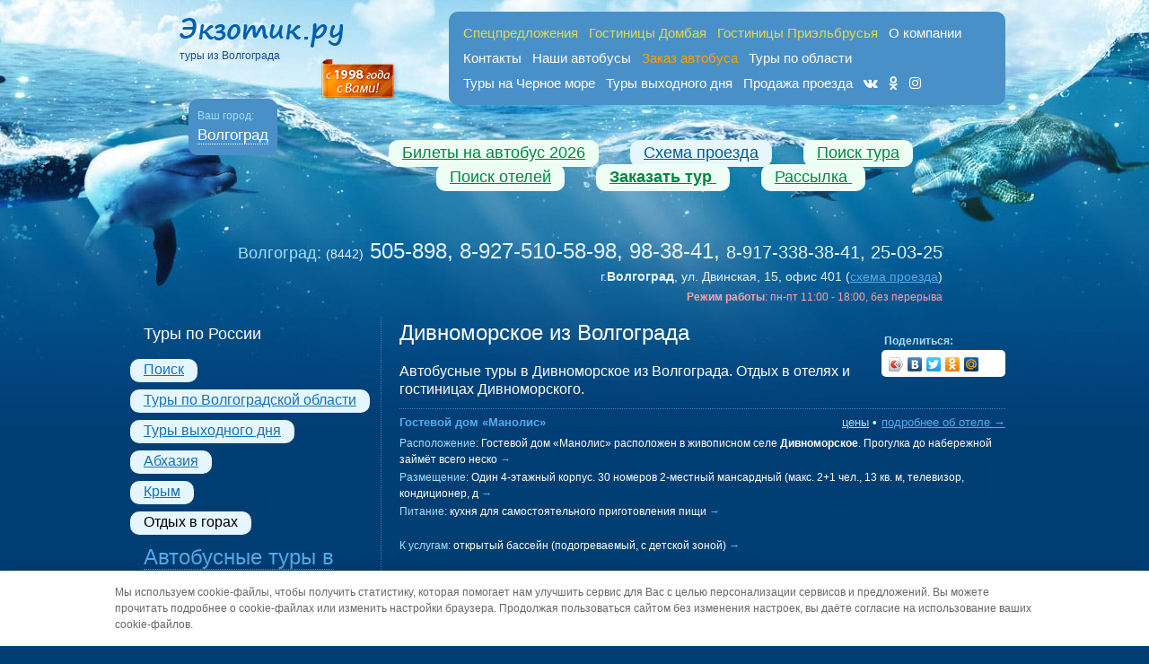

--- FILE ---
content_type: text/html; charset=utf-8
request_url: https://ekzotik-tour.ru/dir/divnomorskoe-iz-volgograda/
body_size: 12820
content:
<!DOCTYPE html PUBLIC "-//W3C//DTD XHTML 1.0 Strict//EN" "http://www.w3.org/TR/xhtml1/DTD/xhtml1-strict.dtd">
<html xmlns="http://www.w3.org/1999/xhtml" xml:lang="ru">
<head>
	<meta http-equiv="Content-Type" content="text/xml; charset=utf-8" />
	<meta name="viewport" content="width=device-width, initial-scale=1">
	<title>Дивноморское из Волгограда / Экзотик.Ру</title>
	<meta name="description" content="Автобусные туры в Дивноморское из Волгограда. Отдых в отелях и гостиницах Дивноморского" />
	<meta name="keywords" content="Дивноморское из Волгограда, туры на Черное море, туры на Черное море из Волгограда, турфирма Волгограда, туристическое агенство, автобусные туры, автобусные туры из Волгограда, туры в Домбай, туризм, отдых, путевки, ж/д туры, отдых за рубежом, Сочи, Адлер, Лазаревское, Домбай, Приэльбрусье, Турция, Египет" />
	<meta name="google-site-verification" content="KesB5Y-31UMERPu7Os-NztGIahyz4H3SS6kNAAFulHo" />
	<meta name='yandex-verification' content='45582f323456e8c0' />
	<link href="/css/37main.css" rel="stylesheet" type="text/css" media="all" />
	<link href="/css/print.css" rel="stylesheet" type="text/css" media="print" />
	<!--[if lte IE 7]><link href="/css/3ie.css" rel="stylesheet" type="text/css" /><![endif]-->
	<!--[if lte IE 6]><link href="/css/2ie6.css" rel="stylesheet" type="text/css" /><script type="text/javascript" src="/js/DD_belatedPNG.js"></script><![endif]-->
	<link rel="icon" href="/i/bg/favicon.ico" type="image/x-icon" />
	<link rel="shortcut icon" href="/i/bg/favicon.ico" type="image/x-icon" />
	<link rel="stylesheet" href="https://cdnjs.cloudflare.com/ajax/libs/font-awesome/4.7.0/css/font-awesome.min.css">   
</head>
<body class="noscript" id="slim"><script type="text/javascript"> document.body.className=document.body.className.replace(/\bnoscript\b/, '')</script>
<div id="l-wrap">
	<div id="l-page">
		<!--<div style="background:#ff6666;font-weight:bold;padding:.5em">АКЦИЯ - КЭШБЭК ПО КАРТЕ «МИР»! Возврат за поездки по стране 20% Только с 18 марта по 15 июня 2021! Возврат больше: 20% от стоимости поездки. Условий меньше: проживание от 2-х ночей без ограничений по цене. <strong>Успейте выгодно купить туры!</strong>. <a href="/cashback_za_tourizm_v_rossii_v_2021_volgograd/">Подробнее</a></div>-->
		<div id="l-header">
			<div id="h-header">
				<dl class="b-logo">
					<dt><a href="/" rel="home" title="На главную"><img src="/i/bg/logo4.png" alt="Экзотик.Ру" width="221" height="33" /></a></dt>
					<dd><span>туры из Волгограда</span></dd>
				</dl>
				<div class="h-header-nav">
					<ul class="b-header-nav">
						<li><a href="/" rel="home"><strong>Спецпредложения</strong></a></li>
						
											<li><a href="/dir/dombay-iz-volgograda/"><strong>Гостиницы Домбая</strong></a></li>
						<li><a href="/dir/prielbrusie-iz-volgograda/"><strong>Гостиницы Приэльбрусья</strong></a></li>
								<li><a href="/turfirma-volgograda/">О компании</a></li>
						<li><a href="/contacts/" rel="contact">Контакты</a></li>
						<li><a href="/our-buses/">Наши автобусы</a></li>
						<li class="order-bus"><a href="http://34bus.ru/" rel="external">Заказ автобуса</a></li>
						<li><a href="/tury-po-oblasti/">Туры по области</a></li>
						<li><a href="/dir/chernoe-more-iz-volgograda/">Туры&nbsp;на&nbsp;Черное&nbsp;море</a></li>
						
						


						
																		<li><a href="/tury-vyhodnogo-dnja/">Туры выходного дня</a></li>
						<li><a href="/kupit-bilet-prielbrusie-dombay/">Продажа проезда</a></li>
						<li><a href="https://vk.com/ekzotiktour" target="_blank" class="fa fa-vk" title="Вконтакте"></a></li>
						<li><a href="https://ok.ru/ekzotiktour" target="_blank" class="fa fa-odnoklassniki" title="Одноклассники"></a></li>
						<li><a href="https://www.instagram.com/ekzotik_tour34/" target="_blank" class="fa fa-instagram" title="Инстаграм"></a></li>


						<!-- <li><a href="/subscribe/">Рассылка</a></li> -->
						<!-- <li><a href="#">Туристам</a></li> -->
						<!-- <li><a href="#">Путеводитель</a></li> -->
					</ul>
				</div><!-- /.h-header-nav -->
				<a href="/turfirma-volgograda/" class="b-1998" title="О компании"><img src="/i/bg/1998.png" alt="c 1998 года с Вами!" width="90" height="48" /></a>
				<div class="h-your-city">
					<dl class="b-your-city">
						<dt>Ваш город:</dt>
						<dd class="b-your-city-name"><a rel="dynamic">Волгоград</a></dd>
						<dd class="b-your-city-select">
							<ul>
									<li class="current"><a href="/" rel="volgograd">Волгоград</a></li><li><a href="/volzhsky/" rel="volzhsky">Волжский</a></li><li><a href="/kamyshin/" rel="kamyshin">Камышин</a></li>							</ul>
						</dd>
					</dl>
				</div>
				<ul class="b-header-nav2">
					<li class="grn"><a href="/kupit-bilet-prielbrusie-dombay/">Билеты на автобус 2026</a></li>
					<!--<li class="orn"><a href="/our-buses/">Наши автобусы</a></li>-->
					<li><a href="/contacts/" rel="contact" class="b-header-schem">Схема проезда</a></li>
					<li class="grn"><a href="/search-tours-russia/" rel="search" class="b-header-schem">Поиск&nbsp;тура</a></li>
					<li class="grn"><a href="/search-hotels/" rel="search" class="b-header-schem">Поиск&nbsp;отелей</a></li>
					<li class="grn"><a href="/zakazat-tour-v-volgograde/" rel="search" class="b-header-schem"><b>Заказать тур</b>&nbsp;</a></li>
					<li class="grn"><a href="/subscribe/" rel="search" class="b-header-schem">Рассылка&nbsp;</a></li>
				</ul>
			</div><!-- /.h-header -->
			<div class="h-adr">
				<dl class="first">
					<dt>Волгоград:</dt>
					<dd class="first"><address><span class="prefix">(8442)</span> 505-898, 8-927-510-58-98, 98-38-41</address>, </dd>
					<dd class="second"><address>8-917-338-38-41, 25-03-25</address></dd>
					<dd class="b-adr">г.<strong>Волгоград</strong>, ул. Двинская, 15, офис 401 (<a href="/contacts/">схема проезда</a>)</dd>
					<dd class="b-attention"><b>Режим работы</b>: пн-пт 11:00 - 18:00, без перерыва</dd>
					<!--<dd class="b-attention"><b>Временный режим работы</b>: пн-пт 11:00 - 19:00, без перерыва</dd>-->
				</dl>				<dl class="first">
					<!-- <dt>Волжский:</dt> -->
					<!-- <dd class="first"><address>8-927-510-58-98</address></dd> -->
					<!-- <dd class="b-attention">Внимание! Изменились наши телефоны!</dd> -->
				</dl>
			</div>
		</div><!-- /#l-header -->
		<div class="h-content">
<div class="l-coll l-main">
<h1>Дивноморское из Волгограда</h1>
<div class="h-addthis">
	<div class="addthis_toolbox addthis_default_style ">
		<dl>
			<dt>Поделиться:</dt>
			<dd>
<script type="text/javascript" src="//yandex.st/share/share.js" charset="utf-8"></script>
<div class="yashare-auto-init" data-yashareL10n="ru" data-yashareType="icon" data-yashareQuickServices="vkontakte,facebook,twitter,odnoklassniki,moimir"></div>
			</dd>
		</dl>
	</div>
</div><h2 class="g-heading-level2">Автобусные туры в Дивноморское из Волгограда. Отдых в отелях и гостиницах Дивноморского.</h2>
<ul class="b-list-hotels"><li class="item"><span class="g-more"><a href="/hotel/manolis/" rel="more">подробнее об отеле &rarr;</a></span>
						<span class="b-price2"><a href="/hotel/manolis/">цены</a> &bull;</span>
						<h3 class="g-heading-level3"><a href="/hotel/manolis/">Гостевой дом «Манолис»</a></h3>
						
						<dl class="b-attr"><dd><span class="dt">Расположение:</span>  Гостевой дом «Манолис» расположен в живописном селе <strong>Дивноморское</strong>. Прогулка до набережной займёт всего неско <a href="/hotel/manolis/" title="подробнее">&rarr;</a></dd><dd><span class="dt">Размещение:</span>  Один 4-этажный корпус. 30 номеров 
2-местный мансардный (макс. 2+1 чел., 13 кв. м, телевизор, кондиционер, д <a href="/hotel/manolis/" title="подробнее">&rarr;</a></dd><dd><span class="dt">Питание:</span>  кухня для самостоятельного приготовления пищи  <a href="/hotel/manolis/" title="подробнее">&rarr;</a></dd><dd><span class="dt">К услугам:</span> открытый бассейн (подогреваемый, с детской зоной)  <a href="/hotel/manolis/" title="подробнее">&rarr;</a></dd></dl></li><li class="item"><span class="g-more"><a href="/hotel/gostevoy-dom-aleko/" rel="more">подробнее об отеле &rarr;</a></span>
						<span class="b-price2"><a href="/hotel/gostevoy-dom-aleko/">цены</a> &bull;</span>
						<h3 class="g-heading-level3"><a href="/hotel/gostevoy-dom-aleko/">Гостевой дом «Алеко» </a></h3>
						
						<dl class="b-attr"><dd><span class="dt">Расположение:</span> «Алеко» — это комфортабельный гостевой дом, который расположился в селе
<strong>Дивноморское</strong>, недалеко от Геленджик <a href="/hotel/gostevoy-dom-aleko/" title="подробнее">&rarr;</a></dd><dd><span class="dt">Размещение:</span> Для размещения предоставляются номера разной комфортности и вместимости.
В каждом номере имеется новая удобна <a href="/hotel/gostevoy-dom-aleko/" title="подробнее">&rarr;</a></dd><dd><span class="dt">Питание:</span>  На каждом этаже имеются кухни со всем необходимым для самостоятельного приготовления пищи.
Рядом с гостевым дом <a href="/hotel/gostevoy-dom-aleko/" title="подробнее">&rarr;</a></dd><dd><span class="dt">К услугам:</span> В распоряжении гостей открытый бассейн, зона отдыха и интернет Wi-Fi.
До пляжа: 860 м
Адрес: г. Геленджик, с. <a href="/hotel/gostevoy-dom-aleko/" title="подробнее">&rarr;</a></dd></dl></li><li class="item"><span class="g-more"><a href="/hotel/iris-divnomorskoe/" rel="more">подробнее об отеле &rarr;</a></span>
						<span class="b-price2"><a href="/hotel/iris-divnomorskoe/">цены</a> &bull;</span>
						<h3 class="g-heading-level3"><a href="/hotel/iris-divnomorskoe/">Гостевой дом "Ирис"</a></h3>
						
						<dl class="b-attr"><dd><span class="dt">Расположение:</span> Гостевой дом «Ирис» приветливо расположился в сердце курортного села <strong>Дивноморское</strong>, всего в шести минутах нес <a href="/hotel/iris-divnomorskoe/" title="подробнее">&rarr;</a></dd><dd><span class="dt">Размещение:</span>  Бюджетный 2-местный (TWIN) Площадь (кв. м) 10 Мебель: кровати односпальные, стол. Оборудование: кондиционер,  <a href="/hotel/iris-divnomorskoe/" title="подробнее">&rarr;</a></dd><dd><span class="dt">Питание:</span>  Имеется общая кухня с необходимой техникой и посудой. <a href="/hotel/iris-divnomorskoe/" title="подробнее">&rarr;</a></dd><dd><span class="dt">К услугам:</span>  Общая кухня с необходимой техникой, прачечная с гладильными принадлежностями и зона с мангалом создают атмосфе <a href="/hotel/iris-divnomorskoe/" title="подробнее">&rarr;</a></dd></dl></li><li class="item"><span class="g-more"><a href="/hotel/parfenon-divnomorsk/" rel="more">подробнее об отеле &rarr;</a></span>
						<span class="b-price2"><a href="/hotel/parfenon-divnomorsk/">цены</a> &bull;</span>
						<h3 class="g-heading-level3"><a href="/hotel/parfenon-divnomorsk/"> Отель «Парфенон»</a></h3>
						
						<dl class="b-attr"><dd><span class="dt">Расположение:</span>  Отель «Парфенон» находится в живописном Дивноморске, недалеко от Геленджика. Рядом с гостиницей есть магази <a href="/hotel/parfenon-divnomorsk/" title="подробнее">&rarr;</a></dd><dd><span class="dt">Размещение:</span> Доступны комфортабельные номера вместимостью от 2 до 9 человек, оснащенные необходимой мебелью, телевизором и  <a href="/hotel/parfenon-divnomorsk/" title="подробнее">&rarr;</a></dd><dd><span class="dt">Питание:</span>  Для приготовления пищи предусмотрена общая кухня с посудой и бытовой техникой. В апартаментах имеется собственна <a href="/hotel/parfenon-divnomorsk/" title="подробнее">&rarr;</a></dd><dd><span class="dt">К услугам:</span>  Территория отеля утопает в зелени и цветах, есть пруд с рыбками, обустроенные зоны для отдыха, открытые террас <a href="/hotel/parfenon-divnomorsk/" title="подробнее">&rarr;</a></dd></dl></li><li class="item"><span class="g-more"><a href="/hotel/gd-pribrewny/" rel="more">подробнее об отеле &rarr;</a></span>
						<span class="b-price2"><a href="/hotel/gd-pribrewny/">цены</a> &bull;</span>
						<h3 class="g-heading-level3"><a href="/hotel/gd-pribrewny/">Гостевой дом «Прибрежный» </a></h3>
						
						<dl class="b-attr"><dd><span class="dt">Расположение:</span> Гостевой дом «Прибрежный» разместился в курортном поселке <strong>Дивноморское</strong>, расположенном в 20 минутах езды от Г <a href="/hotel/gd-pribrewny/" title="подробнее">&rarr;</a></dd><dd><span class="dt">Размещение:</span>  Гостей ожидают уютные номера разные по площади и по вместимости. В каждом номере есть собственный санузел, сп <a href="/hotel/gd-pribrewny/" title="подробнее">&rarr;</a></dd><dd><span class="dt">К услугам:</span> Во внутреннем дворике оборудована терраса для отдыха и мангальная зона для шашлыков. Среди услуг — прачечная и  <a href="/hotel/gd-pribrewny/" title="подробнее">&rarr;</a></dd></dl></li><li class="item"><span class="g-more"><a href="/hotel/gostinica-kolosok/" rel="more">подробнее об отеле &rarr;</a></span>
						<span class="b-price2"><a href="/hotel/gostinica-kolosok/">цены</a> &bull;</span>
						<h3 class="g-heading-level3"><a href="/hotel/gostinica-kolosok/">Гостиница «Колосок»</a></h3>
						<a href="/hotel/gostinica-kolosok/"><img src="/i/hotels/gostinica-kolosok/s_1.jpg" alt="Гостиница «Колосок»" width="200" height="133" class="g-f-left" /></a>
						<dl class="b-attr"><dd><span class="dt">Расположение:</span> расположена в центре села, на центральной пешеходной улице Ленина, имеется закрытый внутренний дворик. <a href="/hotel/gostinica-kolosok/" title="подробнее">&rarr;</a></dd><dd><span class="dt">Размещение:</span> 2-х, 3-х местные номера с кроватью, тумбочкой, шифоньером, телевизором, холодильником, сплит системой, с/у (ду <a href="/hotel/gostinica-kolosok/" title="подробнее">&rarr;</a></dd><dd><span class="dt">Питание:</span> В стоимость включен завтрак/ завтрак+ужин в кафе «Колосок» по талонам с 8.00 до 20.00 в любое удобное время. За д <a href="/hotel/gostinica-kolosok/" title="подробнее">&rarr;</a></dd><dd><span class="dt">К услугам:</span> гладильные доски, утюги, тазы, чайник можно взять напрокат. При гостинице работает экскурсионное бюро. <a href="/hotel/gostinica-kolosok/" title="подробнее">&rarr;</a></dd></dl></li><li class="item"><span class="g-more"><a href="/hotel/pansionat-energetik/" rel="more">подробнее об отеле &rarr;</a></span>
						<span class="b-price2"><a href="/hotel/pansionat-energetik/">цены</a> &bull;</span>
						<h3 class="g-heading-level3"><a href="/hotel/pansionat-energetik/">Пансионат «Энергетик»</a></h3>
						<a href="/hotel/pansionat-energetik/"><img src="/i/hotels/pansionat-energetik/s_1.jpg" alt="Пансионат «Энергетик»" width="200" height="137" class="g-f-left" /></a>
						<dl class="b-attr"><dd><span class="dt">Расположение:</span> Пансионат отдыха «Энергетик» находится на одном из красивейших курортов Черноморского побережья Краснодарско <a href="/hotel/pansionat-energetik/" title="подробнее">&rarr;</a></dd><dd><span class="dt">Размещение:</span> 2-местный 1 категории (макс. 2+1 чел., 13,3 кв. м, телевизор, сплит-система, холодильник, лоджия, 1-спальные к <a href="/hotel/pansionat-energetik/" title="подробнее">&rarr;</a></dd><dd><span class="dt">Питание:</span> Завтрак + обед + ужин. 3-разовое. Комплексное
 <a href="/hotel/pansionat-energetik/" title="подробнее">&rarr;</a></dd><dd><span class="dt">К услугам:</span>  Wi-Fi в общественных зонах,  кафе, столовая,  массажный кабинет, парикмахерская  аптечный киоск, сейф на рецеп <a href="/hotel/pansionat-energetik/" title="подробнее">&rarr;</a></dd></dl></li><li class="item"><span class="g-more"><a href="/hotel/gostinica-aphina/" rel="more">подробнее об отеле &rarr;</a></span>
						<span class="b-price2"><a href="/hotel/gostinica-aphina/">цены</a> &bull;</span>
						<h3 class="g-heading-level3"><a href="/hotel/gostinica-aphina/">Гостиница «Афина»</a></h3>
						<a href="/hotel/gostinica-aphina/"><img src="/i/hotels/gostinica-aphina/s_1.jpg" alt="Гостиница «Афина»" width="200" height="151" class="g-f-left" /></a>
						<dl class="b-attr"><dd><span class="dt">Расположение:</span> в самом центре курортного поселка <strong>Дивноморское</strong> на пешеходной аллее, прогуливаясь по которой можно быстро дой <a href="/hotel/gostinica-aphina/" title="подробнее">&rarr;</a></dd><dd><span class="dt">Размещение:</span> 2,3-местный стандартный номер: ТВ, холодильник, санузел, душ, кондиционер, электрочайник, фен. В двухместных н <a href="/hotel/gostinica-aphina/" title="подробнее">&rarr;</a></dd><dd><span class="dt">Питание:</span> За дополнительную плату в кафе – столовой «Афина».
Также на территории гостиницы есть кухня и мангал для самосто <a href="/hotel/gostinica-aphina/" title="подробнее">&rarr;</a></dd><dd><span class="dt">К услугам:</span> Пляж поселковый в 200 м от отеля
Дети 0-5 лет –без места без питания –бесплатно (по запросу предоставляется де <a href="/hotel/gostinica-aphina/" title="подробнее">&rarr;</a></dd></dl></li></ul></div><!-- /.l-main -->
<div class="l-coll l-coll1-2">
	<h2 class="g-heading" id="heading-rus">Туры по России</h2>
	<h3 class="g-header-type3"><a href="/search-tours-russia/">Поиск</a></h3><br />
		<h3 class="g-header-type3"><a href="/tury-po-oblasti/">Туры по Волгоградской области</a></h3><br />
	<h3 class="g-header-type3"><a href="/tury-vyhodnogo-dnja/">Туры выходного дня</a></h3><br />

	<h3 class="g-header-type3"><a href="/tours-russia-abhazija-iz-volgograda/">Абхазия</a></h3><br />
	<h3 class="g-header-type3"><a href="/tours-russia-krym-iz-volgograda/">Крым</a></h3><br />

		<!--<h3 class="g-header-type3"><a href="/search-tours-prazdnichnye-tury/">Праздничные туры</a></h3>
	<br />-->
	<h3 class="g-header-type3 ">Отдых в горах</h3><div class="h-mounting"><dl class="b-dir"><dt class="b-dir-dt"><a rel="dynamic" href="/dir/elbrus-iz-volgograda/">Автобусные туры в Приэльбрусье</a><a href="/dir/elbrus-iz-volgograda/" title="отобразить все категории на отдельной странице"><i class="g-ico g-ico-ext"><!-- --></i></a></dt><dd class="b-dir-dd"><dl class="b-cities"><dt class="b-cities-dt"><i class="g-marker2"><!-- --></i><a rel="dynamic" href="/dir/prielbrusie-iz-volgograda/">Приэльбрусье</a> <a href="/dir/prielbrusie-iz-volgograda/" class="b-cities-all">все отели</a></dt><dd class="b-cities-dd"><ul class="b-list"><li><i class="g-marker3"><!-- --></i><a href="/hotel/otel-alpina/">Отель «Alpina»</a></li><li><i class="g-marker3"><!-- --></i><a href="/hotel/pansionat-antau/">Пансионат «Aнтау»</a></li><li><i class="g-marker3"><!-- --></i><a href="/hotel/otel-shaherezada/">Отель «Шахерезада»</a></li><li><i class="g-marker3"><!-- --></i><a href="/hotel/otel-eltur/">Отель «Эльтур»</a></li><li><i class="g-marker3"><!-- --></i><a href="/hotel/otel-snezhnyj-bars/">Отель «Снежный барс»</a></li><li><i class="g-marker3"><!-- --></i><a href="/hotel/otel-laguna/">Отель «Лагуна»</a></li><li><i class="g-marker3"><!-- --></i><a href="/hotel/gostinica-esen/">Гостиница «Эсен»</a></li><li><i class="g-marker3"><!-- --></i><a href="/hotel/otel-balkaria/">Отель «Балкария»</a></li><li><i class="g-marker3"><!-- --></i><a href="/hotel/pansionat-elbrus/">Пансионат «Эльбрус» ***</a></li><li><i class="g-marker3"><!-- --></i><a href="/hotel/baza-otdyha-dinamo/">База отдыха «Динамо»</a></li><li><i class="g-marker3"><!-- --></i><a href="/hotel/pansionat-volfram/">Пансионат «Вольфрам»</a></li><li><i class="g-marker3"><!-- --></i><a href="/hotel/teberda-cheget/">Отель «Теберда-Чегет»</a></li><li><i class="g-marker3"><!-- --></i><a href="/hotel/pansionat-itkol/">Пансионат «Иткол»</a></li><li><i class="g-marker3"><!-- --></i><a href="/hotel/otel-elba/">Отель «Эльба»</a></li><li><i class="g-marker3"><!-- --></i><a href="/hotel/gostinica-sedmoy-region/">Гостиница «Седьмой регион»</a></li><li><i class="g-marker3"><!-- --></i><a href="/hotel/otel-shamik/">Отель «Шамик»</a></li><li><i class="g-marker3"><!-- --></i><a href="/hotel/mini-gostinica-zema/">Мини-гостиница «ЗЕМА»</a></li><li><i class="g-marker3"><!-- --></i><a href="/hotel/dom-dlja-druzej/">Гостиница «Дом для друзей»</a></li><li><i class="g-marker3"><!-- --></i><a href="/hotel/baza-otdyha-kbgu/">База отдыха «КБГУ»</a></li><li><i class="g-marker3"><!-- --></i><a href="/hotel/baza-otdyha-sokol/">База отдыха «СОКОЛ»</a></li><li><i class="g-marker3"><!-- --></i><a href="/hotel/baza-adyl-su/">Альпинистская учебно-спортивная база «Адыл-су»</a></li><li><i class="g-marker3"><!-- --></i><a href="/hotel/gostinica-sosnovyj-bor/">Гостиница «Сосновый бор»</a></li><li><i class="g-marker3"><!-- --></i><a href="/hotel/gostinica-cheget/">Гостиница «Чегет»</a></li></ul></dd></dl></dd></dl><dl class="b-dir"><dt class="b-dir-dt"><a rel="dynamic" href="/dir/dombay-iz-volgograda/">Автобусные туры в Домбай</a><a href="/dir/dombay-iz-volgograda/" title="отобразить все категории на отдельной странице"><i class="g-ico g-ico-ext"><!-- --></i></a></dt><dd class="b-dir-dd"><dl class="b-cities"><dt class="b-cities-dt"><i class="g-marker2"><!-- --></i><a rel="dynamic" href="/dir/dombay-iz-volgograda/">Домбай</a> <a href="/dir/dombay-iz-volgograda/" class="b-cities-all">все отели</a></dt><dd class="b-cities-dd"><ul class="b-list"><li><i class="g-marker3"><!-- --></i><a href="/hotel/gostinica-snezhnyj-bars-dombay/">Гостиница «Снежный барс»</a> <span class="g-note">2026</span></li><li><i class="g-marker3"><!-- --></i><a href="/hotel/otel-foton/">Отель «Фотон»</a> <span class="g-note">2026</span></li><li><i class="g-marker3"><!-- --></i><a href="/hotel/ozdorovitelnyj-kompleks-dombaj/">СОБ «Домбай»</a> <span class="g-note">2026</span></li><li><i class="g-marker3"><!-- --></i><a href="/hotel/otel-snezhinka/">Отель «Снежинка»</a> <span class="g-note">2026</span></li><li><i class="g-marker3"><!-- --></i><a href="/hotel/otel-meridian/">Отель «Меридиан»</a> <span class="g-note">2026</span></li><li><i class="g-marker3"><!-- --></i><a href="/hotel/gostinica-orion/">Гостиница «Орион»</a> <span class="g-note">2026</span></li><li><i class="g-marker3"><!-- --></i><a href="/hotel/tk-staryj-dombaj/">ТК «Старый Домбай»</a> <span class="g-note">2026</span></li><li><i class="g-marker3"><!-- --></i><a href="/hotel/gostinica-taulu/">Гостиница «Таулу»</a> <span class="g-note">2026</span></li><li><i class="g-marker3"><!-- --></i><a href="/hotel/gostinica-kristall/">Гостиница «Кристалл»</a></li><li><i class="g-marker3"><!-- --></i><a href="/hotel/otel-russia/">Отель «Россия»</a></li><li><i class="g-marker3"><!-- --></i><a href="/hotel/gostinica-zolotoj-mustang/">Гостиница «Золотой Мустанг»</a></li><li><i class="g-marker3"><!-- --></i><a href="/hotel/gostinica-lotos/">Гостиница «ЛОТОС»</a></li><li><i class="g-marker3"><!-- --></i><a href="/hotel/tc-selena/">ТЦ «СЕЛЕНА»</a></li><li><i class="g-marker3"><!-- --></i><a href="/hotel/otel-metelica/">Отель «Метелица»</a></li></ul></dd></dl></dd></dl><dl class="b-dir"><dt class="b-dir-dt"><a rel="dynamic" href="/dir/kavkazskie-mineralnye-vody-iz-volgograda/">Автобусные туры в КМВ</a><a href="/dir/kavkazskie-mineralnye-vody-iz-volgograda/" title="отобразить все категории на отдельной странице"><i class="g-ico g-ico-ext"><!-- --></i></a></dt><dd class="b-dir-dd"><dl class="b-cities"><dt class="b-cities-dt"><i class="g-marker2"><!-- --></i><a rel="dynamic" href="/dir/kislovodsk-iz-volgograda/">Кисловодск</a> <a href="/dir/kislovodsk-iz-volgograda/" class="b-cities-all">все отели</a></dt><dd class="b-cities-dd"><ul class="b-list"><li><i class="g-marker3"><!-- --></i><a href="/hotel/sanatorij-celebnyj-narzan/">Санаторий «Целебный Нарзан»</a></li><li><i class="g-marker3"><!-- --></i><a href="/hotel/sanatorij-solnechnyj/">Санаторий «Солнечный»</a></li></ul></dd></dl><dl class="b-cities"><dt class="b-cities-dt"><i class="g-marker2"><!-- --></i><a rel="dynamic" href="/dir/pyatigorsk-iz-volgograda/">Пятигорск</a> <a href="/dir/pyatigorsk-iz-volgograda/" class="b-cities-all">все отели</a></dt><dd class="b-cities-dd"><ul class="b-list"><li><i class="g-marker3"><!-- --></i><a href="/hotel/sanatorij-mashuk/">Санаторий «Машук»</a></li></ul></dd></dl><dl class="b-cities"><dt class="b-cities-dt"><i class="g-marker2"><!-- --></i><a rel="dynamic" href="/dir/essentuki-iz-volgograda/">Ессентуки</a> <a href="/dir/essentuki-iz-volgograda/" class="b-cities-all">все отели</a></dt><dd class="b-cities-dd"><ul class="b-list"><li><i class="g-marker3"><!-- --></i><a href="/hotel/sanatorij-metallurg/">Санаторий «Металлург»</a></li></ul></dd></dl></dd></dl></div><h3 class="g-header-type3 ">Отдых на Черном море</h3><dl class="b-dir unfoldered"><dt class="b-dir-dt"><a rel="dynamic" href="/dir/chernoe-more-iz-volgograda/">Автобусные туры на Черное море</a><a href="/dir/chernoe-more-iz-volgograda/" title="отобразить все категории на отдельной странице"><i class="g-ico g-ico-ext"><!-- --></i></a></dt><dd class="b-dir-dd"><dl class="b-regions"><dt class="b-regions-dt"><i class="g-marker1"><!-- --></i><a rel="dynamic" href="/dir/bolshoe_sochi-iz-volgograda">Большое Сочи</a></dt><dd class="b-regions-dd"><dl class="b-cities"><dt class="b-cities-dt"><i class="g-marker2"><!-- --></i><a rel="dynamic" href="/dir/sochi-iz-volgograda/">Сочи</a> <a href="/dir/sochi-iz-volgograda/" class="b-cities-all">все отели</a></dt><dd class="b-cities-dd"><ul class="b-list"><li><i class="g-marker3"><!-- --></i><a href="/hotel/pansionat-edem-sochi/">Пансионат «Эдем»</a></li><li><i class="g-marker3"><!-- --></i><a href="/hotel/sanatoriy-svetlana/">Санаторий «Светлана»</a></li><li><i class="g-marker3"><!-- --></i><a href="/hotel/sanatoriy-metallurg/">Санаторий «Металлург»</a></li><li><i class="g-marker3"><!-- --></i><a href="/hotel/sochi-briz-otel/">«Сочи-Бриз Отель»</a></li><li><i class="g-marker3"><!-- --></i><a href="/hotel/gostinica-imperija/">Гостиница «Империя»</a></li><li><i class="g-marker3"><!-- --></i><a href="/hotel/sogk-parus/">СОГК «Парус»</a></li><li><i class="g-marker3"><!-- --></i><a href="/hotel/ok-sutnik/">ОК «Спутник»</a></li></ul></dd></dl><dl class="b-cities"><dt class="b-cities-dt"><i class="g-marker2"><!-- --></i><a rel="dynamic" href="/dir/adler-iz-volgograda/">Адлер</a> <a href="/dir/adler-iz-volgograda/" class="b-cities-all">все отели</a></dt><dd class="b-cities-dd"><ul class="b-list"><li><i class="g-marker3"><!-- --></i><a href="/hotel/gostinica-jellas/">Гостиница «Эллас»</a></li><li><i class="g-marker3"><!-- --></i><a href="/hotel/pansionat-edem/">Пансионат «Эдем»</a></li><li><i class="g-marker3"><!-- --></i><a href="/hotel/gostinica-afrodita/">Гостиница «Афродита»</a></li><li><i class="g-marker3"><!-- --></i><a href="/hotel/gostinica-leo-regul/">Гостиница «Лео-Регул»</a></li><li><i class="g-marker3"><!-- --></i><a href="/hotel/otel-atlant/">Отель «Атлант»</a></li><li><i class="g-marker3"><!-- --></i><a href="/hotel/gostinica-malekon/">Гостиница «Малекон»</a></li><li><i class="g-marker3"><!-- --></i><a href="/hotel/gostinica-svetlana/">Гостиница «Светлана» </a></li><li><i class="g-marker3"><!-- --></i><a href="/hotel/gostinica-nagornaja/">Гостиница «Нагорная»</a></li><li><i class="g-marker3"><!-- --></i><a href="/hotel/gostinica-arev/">Гостиница «Арев»</a></li></ul></dd></dl><dl class="b-cities"><dt class="b-cities-dt"><i class="g-marker2"><!-- --></i><a rel="dynamic" href="/dir/hosta-iz-volgograda/">Хоста</a> <a href="/dir/hosta-iz-volgograda/" class="b-cities-all">все отели</a></dt><dd class="b-cities-dd"><ul class="b-list"><li><i class="g-marker3"><!-- --></i><a href="/hotel/otel-zolotaya-palma/">Отель «Золотая пальма»</a></li></ul></dd></dl></dd></dl><dl class="b-regions"><dt class="b-regions-dt"><i class="g-marker1"><!-- --></i><a rel="dynamic" href="/dir/lazarevskij-rajon-iz-volgograda">Лазаревский район</a></dt><dd class="b-regions-dd"><dl class="b-cities"><dt class="b-cities-dt"><i class="g-marker2"><!-- --></i><a rel="dynamic" href="/dir/lazarevskoe-iz-volgograda/">Лазаревское</a> <a href="/dir/lazarevskoe-iz-volgograda/" class="b-cities-all">все отели</a></dt><dd class="b-cities-dd"><ul class="b-list"><li><i class="g-marker3"><!-- --></i><a href="/hotel/gostinica-platan/">Гостиница «Вилла Надежда»</a></li><li><i class="g-marker3"><!-- --></i><a href="/hotel/gk-chajka-filial-5-korpus/">Гостиничный комплекс «Чайка»</a></li><li><i class="g-marker3"><!-- --></i><a href="/hotel/gostinica-akvatorija/">Гостиница «Акватория»</a></li><li><i class="g-marker3"><!-- --></i><a href="/hotel/gostinica-kontinent/">Гостиница «Эстель» </a></li><li><i class="g-marker3"><!-- --></i><a href="/hotel/baza-otdyha-svetlana/">База отдыха «Светлана»</a></li><li><i class="g-marker3"><!-- --></i><a href="/hotel/gostinica-chajka-filial/">Гостиница «Чайка-филиал» — частный корпус</a></li><li><i class="g-marker3"><!-- --></i><a href="/hotel/mini-gostinica-elling-u-morja/">Мини-гостиница «Эллинг у моря»</a></li><li><i class="g-marker3"><!-- --></i><a href="/hotel/gostevoj-dom-na-svirskoj/">Гостевой дом «На Свирской»</a></li><li><i class="g-marker3"><!-- --></i><a href="/hotel/pansionat-chajka-centr/">Пансионат «Чайка»</a></li><li><i class="g-marker3"><!-- --></i><a href="/hotel/gostinica-palmira/">Гостиница «Пальмира»</a></li><li><i class="g-marker3"><!-- --></i><a href="/hotel/pansionat-morskaja-zvezda/">Пансионат «Морская звезда»</a></li><li><i class="g-marker3"><!-- --></i><a href="/hotel/gostevoj-dom-brigantina/">Гостевой дом «Бригантина» </a></li><li><i class="g-marker3"><!-- --></i><a href="/hotel/fyugen-laz/">Гостевой дом «Фьюжен»</a></li><li><i class="g-marker3"><!-- --></i><a href="/hotel/goctevoy-dom-blagoe/">Гостевой дом "Благое"</a></li></ul></dd></dl><dl class="b-cities"><dt class="b-cities-dt"><i class="g-marker2"><!-- --></i><a rel="dynamic" href="/dir/soloniki-iz-volgograda/">Солоники</a> <a href="/dir/soloniki-iz-volgograda/" class="b-cities-all">все отели</a></dt><dd class="b-cities-dd"><ul class="b-list"><li><i class="g-marker3"><!-- --></i><a href="/hotel/baza-otdyha-svetlana-soloniki/">База отдыха «Светлана»</a></li><li><i class="g-marker3"><!-- --></i><a href="/hotel/gostinica-na-tihoreckoj/">Гостевой дом «Ношен»</a></li><li><i class="g-marker3"><!-- --></i><a href="/hotel/vega-soloniki/">Гостевой дом VEGA </a></li></ul></dd></dl><dl class="b-cities"><dt class="b-cities-dt"><i class="g-marker2"><!-- --></i><a rel="dynamic" href="/dir/yakornaya-schel-iz-volgograda/">Якорная Щель</a> <a href="/dir/yakornaya-schel-iz-volgograda/" class="b-cities-all">все отели</a></dt><dd class="b-cities-dd"><ul class="b-list"><li><i class="g-marker3"><!-- --></i><a href="/hotel/gostevoj-dom-solnechnyj-yakornaya-schel/">Гостевой дом «Солнечный»</a></li><li><i class="g-marker3"><!-- --></i><a href="/hotel/gostinica-nizhnjaja-beranda/">Гостиница «Нижняя Беранда»</a></li><li><i class="g-marker3"><!-- --></i><a href="/hotel/gostinica-albatros-2/">Гостиница «Альбатрос 2»</a></li></ul></dd></dl><dl class="b-cities"><dt class="b-cities-dt"><i class="g-marker2"><!-- --></i><a rel="dynamic" href="/dir/dagomyis-iz-volgograda/">Дагомыс</a> <a href="/dir/dagomyis-iz-volgograda/" class="b-cities-all">все отели</a></dt><dd class="b-cities-dd"><ul class="b-list"><li><i class="g-marker3"><!-- --></i><a href="/hotel/gostinica-baltica/">Гостиница «БАЛТИКА»</a></li></ul></dd></dl><dl class="b-cities"><dt class="b-cities-dt"><i class="g-marker2"><!-- --></i><a rel="dynamic" href="/dir/magri-iz-volgograda/">Магри</a> <a href="/dir/magri-iz-volgograda/" class="b-cities-all">все отели</a></dt><dd class="b-cities-dd"><ul class="b-list"><li><i class="g-marker3"><!-- --></i><a href="/hotel/baza-otdyha-lunnaja-poljana/">База отдыха «Лунная Поляна»</a></li></ul></dd></dl></dd></dl><dl class="b-regions"><dt class="b-regions-dt"><i class="g-marker1"><!-- --></i><a rel="dynamic" href="/dir/tuapsinskij-rajon-iz-volgograda">Туапсинский район</a></dt><dd class="b-regions-dd"><dl class="b-cities"><dt class="b-cities-dt"><i class="g-marker2"><!-- --></i><a rel="dynamic" href="/dir/lermontovo-iz-volgograda/">Лермонтово</a> <a href="/dir/lermontovo-iz-volgograda/" class="b-cities-all">все отели</a></dt><dd class="b-cities-dd"><ul class="b-list"><li><i class="g-marker3"><!-- --></i><a href="/hotel/gostinichnyj-kompleks-dubok/">Гостиница «Дубок» </a></li><li><i class="g-marker3"><!-- --></i><a href="/hotel/gostinica-arlekino/"> отель «Лайтхаус»</a></li><li><i class="g-marker3"><!-- --></i><a href="/hotel/otel-rostov/">Апарт-отель «Кристалл» </a></li><li><i class="g-marker3"><!-- --></i><a href="/hotel/gostinica-karavella/">Гостиница «Каравелла»</a></li><li><i class="g-marker3"><!-- --></i><a href="/hotel/baza-otdyha-u-reki/">База отдыха «Русалочка»</a></li><li><i class="g-marker3"><!-- --></i><a href="/hotel/otel-zolotaja-milja/">Отель Пушкин</a></li><li><i class="g-marker3"><!-- --></i><a href="/hotel/gostinica-viktorija/">Гостиница «Виктория»</a></li><li><i class="g-marker3"><!-- --></i><a href="/hotel/gostinica-ellis/">«Эллас Пэлас» отель </a></li><li><i class="g-marker3"><!-- --></i><a href="/hotel/gostinichnyj-kompleks-olimp/">Гостиничный комплекс «Олимп»</a></li><li><i class="g-marker3"><!-- --></i><a href="/hotel/gostevoj-dom-diana/">Гостиница «Аквамарин» </a></li><li><i class="g-marker3"><!-- --></i><a href="/hotel/park-otel-lermontov/">Парк отель «ЛермонтовЪ»</a></li><li><i class="g-marker3"><!-- --></i><a href="/hotel/gostinica-melnica/">Гостиница «Мельница»</a></li><li><i class="g-marker3"><!-- --></i><a href="/hotel/gd-brillianit/">Гостевой дом «Бриллианит» </a></li></ul></dd></dl><dl class="b-cities"><dt class="b-cities-dt"><i class="g-marker2"><!-- --></i><a rel="dynamic" href="/dir/novomihajlovskij-iz-volgograda/">Новомихайловский</a> <a href="/dir/novomihajlovskij-iz-volgograda/" class="b-cities-all">все отели</a></dt><dd class="b-cities-dd"><ul class="b-list"><li><i class="g-marker3"><!-- --></i><a href="/hotel/pansionat-ljuksor/">База отдыха «Садко»</a></li><li><i class="g-marker3"><!-- --></i><a href="/hotel/gostevoj-dom-u-tatjany/">Гостевой дом «У Татьяны»</a></li><li><i class="g-marker3"><!-- --></i><a href="/hotel/pansionat-signal/">«Ателика Лесная бухта»</a></li><li><i class="g-marker3"><!-- --></i><a href="/hotel/gostinica-dezhavju/">Гостиница «Дежавю»</a></li><li><i class="g-marker3"><!-- --></i><a href="/hotel/chastnyj-pansion-chernomor/">ГК «Торнадо»</a></li></ul></dd></dl><dl class="b-cities"><dt class="b-cities-dt"><i class="g-marker2"><!-- --></i><a rel="dynamic" href="/dir/nebug-iz-volgograda/">Небуг</a> <a href="/dir/nebug-iz-volgograda/" class="b-cities-all">все отели</a></dt><dd class="b-cities-dd"><ul class="b-list"><li><i class="g-marker3"><!-- --></i><a href="/hotel/kottedzh-primorskij/">  гостевой дом   «Alex Home» / «Алекс Хоум» </a></li></ul></dd></dl><dl class="b-cities"><dt class="b-cities-dt"><i class="g-marker2"><!-- --></i><a rel="dynamic" href="/dir/olginka-iz-volgograda/">Ольгинка</a> <a href="/dir/olginka-iz-volgograda/" class="b-cities-all">все отели</a></dt><dd class="b-cities-dd"><ul class="b-list"><li><i class="g-marker3"><!-- --></i><a href="/hotel/gostevoj-dom-na-primorskoj/">Частный коттедж "Солнечный"</a></li><li><i class="g-marker3"><!-- --></i><a href="/hotel/gostinica-dajv/">Отель "Якорь"</a></li><li><i class="g-marker3"><!-- --></i><a href="/hotel/gostinica-lejuks/">Гостиница «ЛеЛюкс»</a></li><li><i class="g-marker3"><!-- --></i><a href="/hotel/otel-paradise/">Отель "Paradise"</a></li><li><i class="g-marker3"><!-- --></i><a href="/hotel/gd-agat/">Гостевой дом «Агат»</a></li></ul></dd></dl><dl class="b-cities"><dt class="b-cities-dt"><i class="g-marker2"><!-- --></i><a rel="dynamic" href="/dir/dederkoy-iz-volgograda/">Дедеркой</a> <a href="/dir/dederkoy-iz-volgograda/" class="b-cities-all">все отели</a></dt><dd class="b-cities-dd"><ul class="b-list"><li><i class="g-marker3"><!-- --></i><a href="/hotel/belyj-parus/">Гостиница «Белый парус»</a></li></ul></dd></dl><dl class="b-cities"><dt class="b-cities-dt"><i class="g-marker2"><!-- --></i><a rel="dynamic" href="/dir/buhta-inal-iz-volgograda/">Бухта Инал</a> <a href="/dir/buhta-inal-iz-volgograda/" class="b-cities-all">все отели</a></dt><dd class="b-cities-dd"><ul class="b-list"><li><i class="g-marker3"><!-- --></i><a href="/hotel/baza-otdyha-briz/">База отдыха «БРИЗ»</a></li><li><i class="g-marker3"><!-- --></i><a href="/hotel/baza-otdyha-olimp/">База отдыха «Олимп»</a></li><li><i class="g-marker3"><!-- --></i><a href="/hotel/turisticheskaja-baza-neftjanik/">Туристическая база «Нефтяник»</a></li><li><i class="g-marker3"><!-- --></i><a href="/hotel/baza-otdyha-kavkaz/">База отдыха «Кавказ»</a></li><li><i class="g-marker3"><!-- --></i><a href="/hotel/baza-otdyha-park-inal/">База отдыха «Парк Инал»</a></li></ul></dd></dl><dl class="b-cities"><dt class="b-cities-dt"><i class="g-marker2"><!-- --></i><a rel="dynamic" href="/dir/dzhubga-iz-volgograda/">Джубга</a> <a href="/dir/dzhubga-iz-volgograda/" class="b-cities-all">все отели</a></dt><dd class="b-cities-dd"><ul class="b-list"><li><i class="g-marker3"><!-- --></i><a href="/hotel/baza-otdyha-rucheek/">База отдыха «Ручеек»</a></li><li><i class="g-marker3"><!-- --></i><a href="/hotel/otel-uyt/">Гостевой дом «Уют Джубга»</a></li><li><i class="g-marker3"><!-- --></i><a href="/hotel/otel-odisey/"></a></li><li><i class="g-marker3"><!-- --></i><a href="/hotel/domiki-Hellas/"> Комплекс «Домики Хеллас» </a></li><li><i class="g-marker3"><!-- --></i><a href="/hotel/skazohny-mir-dgubga/">Гостевой дом «Сказочный мир» </a></li></ul></dd></dl><dl class="b-cities"><dt class="b-cities-dt"><i class="g-marker2"><!-- --></i><a rel="dynamic" href="/dir/majskij-iz-volgograda/">Майский</a> <a href="/dir/majskij-iz-volgograda/" class="b-cities-all">все отели</a></dt><dd class="b-cities-dd"><ul class="b-list"><li><i class="g-marker3"><!-- --></i><a href="/hotel/sanatorij-belaja-rus/">Санаторий «Белая Русь»</a></li></ul></dd></dl></dd></dl><dl class="b-regions unfoldered"><dt class="b-regions-dt"><i class="g-marker1"><!-- --></i><a rel="dynamic" href="/dir/kurort-gelendzhik-iz-volgograda">Курорт Геленджик</a></dt><dd class="b-regions-dd"><dl class="b-cities"><dt class="b-cities-dt"><i class="g-marker2"><!-- --></i><a rel="dynamic" href="/dir/gelendzhik-iz-volgograda/">Геленджик</a> <a href="/dir/gelendzhik-iz-volgograda/" class="b-cities-all">все отели</a></dt><dd class="b-cities-dd"><ul class="b-list"><li><i class="g-marker3"><!-- --></i><a href="/hotel/gostinica-riviera/">гостевой дом «Турист»</a></li><li><i class="g-marker3"><!-- --></i><a href="/hotel/gostinica-na-kubanskoj/">Гостиница «На Кубанской»</a></li><li><i class="g-marker3"><!-- --></i><a href="/hotel/gostinica-na-lunacharskogo-del/">отель «Сказочный мир»</a></li><li><i class="g-marker3"><!-- --></i><a href="/hotel/pansionat-kuban/">Пансионат «Кубань»</a></li><li><i class="g-marker3"><!-- --></i><a href="/hotel/otel-lotos/">Отель «Лотос»</a></li><li><i class="g-marker3"><!-- --></i><a href="/hotel/pansionat-gelendqikskaibuxta/">Пансионат «Геленджикская бухта» </a></li><li><i class="g-marker3"><!-- --></i><a href="/hotel/na-serafimoviha/">Гостиница «Круиз на Серафимовича»</a></li><li><i class="g-marker3"><!-- --></i><a href="/hotel/vinogradnay-aley/">Гостевой дом «Виноградная аллея» </a></li><li><i class="g-marker3"><!-- --></i><a href="/hotel/gostevoy-dom-evgeniy/">Гостевой дом «Евгения» </a></li></ul></dd></dl><dl class="b-cities"><dt class="b-cities-dt"><i class="g-marker2"><!-- --></i><a rel="dynamic" href="/dir/kabardinka-iz-volgograda/">Кабардинка</a> <a href="/dir/kabardinka-iz-volgograda/" class="b-cities-all">все отели</a></dt><dd class="b-cities-dd"><ul class="b-list"><li><i class="g-marker3"><!-- --></i><a href="/hotel/pansionat-VIKTORIYA/">Пансионат «ВИКТОРИЯ»</a></li><li><i class="g-marker3"><!-- --></i><a href="/hotel/baza-otdyha-ZELENAYA-DACHA/">База отдыха «ЗЕЛЕНАЯ ДАЧА» </a></li><li><i class="g-marker3"><!-- --></i><a href="/hotel/sanatoriy-solnechnyj/">гостевой дом  «БРИЗ»</a></li><li><i class="g-marker3"><!-- --></i><a href="/hotel/semejnyj-kompleks-kabardinka-SK/">Семейный комплекс «Кабардинка СК»</a></li><li><i class="g-marker3"><!-- --></i><a href="/hotel/gostevoj-dom-fandorin/">Гостевой дом «Фандоринъ»</a></li></ul></dd></dl><dl class="b-cities"><dt class="b-cities-dt"><i class="g-marker2"><!-- --></i><a rel="dynamic" href="/dir/arhipo-osipovka-iz-volgograda/">Архипо-Осиповка</a> <a href="/dir/arhipo-osipovka-iz-volgograda/" class="b-cities-all">все отели</a></dt><dd class="b-cities-dd"><ul class="b-list"><li><i class="g-marker3"><!-- --></i><a href="/hotel/pansionat-teschebs/">Пансионат «Тешебс»</a></li><li><i class="g-marker3"><!-- --></i><a href="/hotel/sakartvelo/">Гостевой дом "Сакартвело"</a></li><li><i class="g-marker3"><!-- --></i><a href="/hotel/gostevoj-dom-delfin/">Гостевой дом "Дельфин"</a></li><li><i class="g-marker3"><!-- --></i><a href="/hotel/baza-otdyha-agrostroymash/">База отдыха "Агростроймаш"</a></li><li><i class="g-marker3"><!-- --></i><a href="/hotel/gd-na-zemlinihnoy/">Гостевой дом "На Земляничной"</a></li></ul></dd></dl><dl class="b-cities unfoldered"><dt class="b-cities-dt"><i class="g-marker2"><!-- --></i><a rel="dynamic" href="/dir/divnomorskoe-iz-volgograda/">Дивноморское</a> <a href="/dir/divnomorskoe-iz-volgograda/" class="b-cities-all">все отели</a></dt><dd class="b-cities-dd"><ul class="b-list"><li><i class="g-marker3"><!-- --></i><a href="/hotel/gostinica-kolosok/">Гостиница «Колосок»</a></li><li><i class="g-marker3"><!-- --></i><a href="/hotel/pansionat-energetik/">Пансионат «Энергетик»</a></li><li><i class="g-marker3"><!-- --></i><a href="/hotel/gostinica-aphina/">Гостиница «Афина»</a></li><li><i class="g-marker3"><!-- --></i><a href="/hotel/manolis/">Гостевой дом «Манолис»</a></li><li><i class="g-marker3"><!-- --></i><a href="/hotel/gostevoy-dom-aleko/">Гостевой дом «Алеко» </a></li><li><i class="g-marker3"><!-- --></i><a href="/hotel/parfenon-divnomorsk/"> Отель «Парфенон»</a></li><li><i class="g-marker3"><!-- --></i><a href="/hotel/iris-divnomorskoe/">Гостевой дом "Ирис"</a></li><li><i class="g-marker3"><!-- --></i><a href="/hotel/gd-pribrewny/">Гостевой дом «Прибрежный» </a></li></ul></dd></dl></dd></dl><dl class="b-regions"><dt class="b-regions-dt"><i class="g-marker1"><!-- --></i><a rel="dynamic" href="/dir/kurort-anapa-iz-volgograda">Курорт Анапа</a></dt><dd class="b-regions-dd"><dl class="b-cities"><dt class="b-cities-dt"><i class="g-marker2"><!-- --></i><a rel="dynamic" href="/dir/anapa-iz-volgograda/">Анапа</a> <a href="/dir/anapa-iz-volgograda/" class="b-cities-all">все отели</a></dt><dd class="b-cities-dd"><ul class="b-list"><li><i class="g-marker3"><!-- --></i><a href="/hotel/baza-otdyha-belyi-lebed/">База отдыха «Белый лебедь»</a></li><li><i class="g-marker3"><!-- --></i><a href="/hotel/gostevoj-dom-na-krymskoj/">Гостевой дом «На Крымской»</a></li><li><i class="g-marker3"><!-- --></i><a href="/hotel/gostinica-antares/">Гостиница «Антарес»</a></li><li><i class="g-marker3"><!-- --></i><a href="/hotel/gostevoj-dom-na-astrahanskoj/">Гостевой дом «На Астраханской»</a></li><li><i class="g-marker3"><!-- --></i><a href="/hotel/gostinica-na-shevchenko/">Гостиница «На Шевченко»</a></li><li><i class="g-marker3"><!-- --></i><a href="/hotel/otel-poseydon-u-mory/">Отель «Посейдон»</a></li></ul></dd></dl><dl class="b-cities"><dt class="b-cities-dt"><i class="g-marker2"><!-- --></i><a rel="dynamic" href="/dir/vityazevo-iz-volgograda/">Витязево</a> <a href="/dir/vityazevo-iz-volgograda/" class="b-cities-all">все отели</a></dt><dd class="b-cities-dd"><ul class="b-list"><li><i class="g-marker3"><!-- --></i><a href="/hotel/gostinica-valentina/">Гостиница «Валентина»</a></li></ul></dd></dl></dd></dl></dd></dl><hr />
	<div>
<div id="ok_group_widget"></div>
<script>
!function (d, id, did, st) {
  var js = d.createElement("script");
  js.src = "https://connect.ok.ru/connect.js";
  js.onload = js.onreadystatechange = function () {
  if (!this.readyState || this.readyState == "loaded" || this.readyState == "complete") {
    if (!this.executed) {
      this.executed = true;
      setTimeout(function () {
        OK.CONNECT.insertGroupWidget(id,did,st);
      }, 0);
    }
  }}
  d.documentElement.appendChild(js);
}(document,"ok_group_widget","54119239123181","{width:255,height:220}");
</script>

<script type="text/javascript" src="//vk.com/js/api/openapi.js?122"></script>

<!-- VK Widget -->
<div id="vk_groups"></div>
<script type="text/javascript">
VK.Widgets.Group("vk_groups", {mode: 0, width: "255", height: "202", color1: 'FFFFFF', color2: '2B587A', color3: '5B7FA6'}, 18412145);
</script>
	</div>
<hr />
	<!-- <ul class="b-top-heading">
		<li><h2 class="g-heading-type2"><a href="/tury-vyhodnogo-dnja/">Туры выходного дня</a></h2></li>
	</ul> -->
	<div class="h-box h-box-type1 h-box-is-border h-schedule">
		<ul class="b-nav-shedule">
			<li class="buses"><i class="g-ico-bus"><!-- --></i>Расписание автобусных рейсов:<br /> <a href="/kupit-bilet/">на Черное море</a></li>
			<li class="buses"><a href="/kupit-bilet-prielbrusie-dombay/">в Приэльбрусье и Домбай</a></li>
			<li><noindex><a href="http://www.rzd.ru/" rel="external nofollow"><i class="g-ico-rzd"><!-- --></i>Расписание поездов</a></noindex></li>
		</ul>
	<div class="v-tl"><!-- --></div><div class="v-tr"><!-- --></div><div class="v-bl"><!-- --></div><div class="v-br"><!-- --></div></div><!-- /.h-box -->
	
	<h2 class="g-heading" id="heading-foreign"><a href="/foreign/">Туры за рубеж</a></h2>
	<ul class="b-regions b-regions-foreign">
		<li><a href="/foreign/turciya-iz-volgograda"><i class="g-flag g-flag-turciya"><!-- --></i>Турция</a></li><li><a href="/foreign/egipet-iz-volgograda"><i class="g-flag g-flag-egipet"><!-- --></i>Египет</a></li><li><a href="/foreign/ispaniya-iz-volgograda"><i class="g-flag g-flag-ispaniya"><!-- --></i>Испания</a></li><li><a href="/foreign/greciya-iz-volgograda"><i class="g-flag g-flag-greciya"><!-- --></i>Греция</a></li><li><a href="/foreign/thailand-iz-volgograda"><i class="g-flag g-flag-thailand"><!-- --></i>Таиланд</a></li><li><a href="/foreign/tunis-iz-volgograda"><i class="g-flag g-flag-tunis"><!-- --></i>Тунис</a></li>	</ul>

	<h2 class="g-heading" id="heading-celebrate">Праздничные туры</h2>
	<ul class="b-list">
		<li><i class="g-marker3"><!-- --></i><a href="/new-year/">Новый год и Рождество 2026</a></li>
		<li><i class="g-marker3"><!-- --></i><a href="/tury-na-majskie-prazdniki/">Туры на майские праздники</a></li>
	</ul>
	
	<div class="h-link-subscribe">
		<h3 class="g-heading2 b-link-subscribe"><a href="/subscribe/"><i class="g-ico-mail"><!-- --></i>Подписаться на рассылку</a></h3>
	</div>

</div><!-- /.l-coll1-2 -->		</div><!-- /.h-content -->
	</div><!-- /#l-page -->
<div id="v-header"><!-- --></div></div><!-- /#l-wrap -->
<div id="l-footer"><div id="h-footer">
	<div id="shapka"><!-- --></div>	<p class="b-bus-fol"><a href="http://34bus.ru/" rel="external">Аренда автобуса в Волгограде</a></p>
	<address>© 2007-2026. <em>Экзотик.Ру</em></address>
	<address>г.<strong>Волгоград</strong>, ул. Двинская, 15, офис 401 (<a href="/contacts/">схема проезда</a>)</address>
	<p class="agree">Обращаем ваше внимание на то, что данный интернет-сайт носит исключительно информационный характер и ни при каких условиях не является публичной офертой, определяемой положениями Статьи 437 (2) Гражданского кодекса РФ.</p>
	<!-- Yandex.Metrika -->
	<div class="h-metrika">
<!-- Yandex.Metrika counter -->
<script type="text/javascript" >
   (function(m,e,t,r,i,k,a){m[i]=m[i]||function(){(m[i].a=m[i].a||[]).push(arguments)};
   m[i].l=1*new Date();k=e.createElement(t),a=e.getElementsByTagName(t)[0],k.async=1,k.src=r,a.parentNode.insertBefore(k,a)})
   (window, document, "script", "https://mc.yandex.ru/metrika/tag.js", "ym");

   ym(1018964, "init", {
        clickmap:true,
        trackLinks:true,
        accurateTrackBounce:true
   });
</script>
<noscript><div><img src="https://mc.yandex.ru/watch/1018964" style="position:absolute; left:-9999px;" alt="" /></div></noscript>
<!-- /Yandex.Metrika counter -->
</div></noscript>
	</div>
	<!-- /Yandex.Metrika -->
</div></div><!-- /#l-footer -->
<!-- {literal} 
<script type='text/javascript'>
window['liv'+'eTe'+'x'] = true,
window['li'+'v'+'e'+'Te'+'x'+'ID'] = 111972,
window['live'+'Te'+'x_obje'+'ct'] = true;
(function() {
var t = document['cr'+'eateEl'+'eme'+'nt']('script');
t.type ='text/javascript';
t.async = true;
t.src = '//cs15.'+'livete'+'x.ru/js/'+'client.js';
var c = document['getElem'+'entsByTa'+'gN'+'ame']('script')[0];
if ( c ) c['paren'+'tN'+'o'+'de']['in'+'sertB'+'e'+'for'+'e'](t, c);
else 
document['doc'+'umen'+'tE'+'leme'+'nt']['fir'+'stChi'+'ld']['a'+'ppen'+'dCh'+'ild'](t);
})();
</script>-->
<!-- {/literal} -->
<script type="text/javascript" src="/js/jquery.js"></script>
	<script type="text/javascript" src="/js/4site.js"></script>

<div class="messages_cookies">
	<div class="messages_cookies-wrp">
		<a href="" class="messages_cookies-close"></a>
		Мы используем cookie-файлы, чтобы получить статистику, которая помогает нам улучшить 
		сервис для Вас с целью персонализации сервисов и предложений. Вы можете прочитать 
		подробнее о cookie-файлах или изменить настройки браузера. Продолжая пользоваться 
		сайтом без изменения настроек, вы даёте согласие на использование ваших cookie-файлов.
	</div>
</div>	
<style type="text/css">
	.messages_cookies {
	position: fixed;
	bottom: 0;
	left: 0;
	width: 100%;
	height: auto;
	overflow: hidden;
	background-color: white;
	box-shadow: 0 0 20px rgba(0, 0, 0, 0.2);
	z-index: 1000;
	color: #666;
	padding: 15px 0;
	font-size: 12px;
}
.messages_cookies-wrp {
	position: relative;
	width: 80%;
	margin: 0 auto;
}
.messages_cookies-close {
	position: absolute;
	top: 0;
	bottom: 0;
	right: -20px;
	display: inline-block;
	width: 16px;
	height: 16px;
	margin: auto 0;
	background: url(https://snipp.ru/img/сlose.png) 0 0 no-repeat;
}
</style>
</body>
</html><!-- Страница сгенерирована за 27 мс --><!-- Использовано памяти 0.495 мб inferno -->

--- FILE ---
content_type: text/css
request_url: https://ekzotik-tour.ru/css/37main.css
body_size: 7455
content:
ol li,ul li{margin-left:1.25em}a,ins{text-decoration:underline}#l-footer,#l-wrap,body,html{min-width:1000px}#lightbox-nav a,:focus{outline:0}a,abbr,acronym,address,applet,b,big,blockquote,body,caption,cite,code,dd,del,dfn,div,dl,dt,em,fieldset,font,form,h1,h2,h3,h4,h5,h6,html,i,iframe,img,ins,kbd,label,legend,li,object,ol,p,pre,q,s,samp,small,span,strike,strong,sub,sup,table,tbody,td,tfoot,th,thead,tr,tt,ul,var{margin:0;padding:0;border:0;outline:0;font-weight:inherit;font-style:inherit;font-family:inherit;font-size:100%;vertical-align:baseline}img,textarea{vertical-align:top}html{font-size:100.01%}body{height:100%}blockquote:after,blockquote:before,q:after,q:before{content:""}blockquote,q{quotes:"" ""}address,cite,dfn,optgroup,var{font-style:normal}.b-dev,.g-date,blockquote,em,i{font-style:italic}del{text-decoration:line-through}sub,sup{position:relative;font-size:.75em}.g-flag,.g-ico-bus,.g-ico-rzd{position:absolute}sup{top:-.5em}sub{top:.25em}b,strong{font-weight:700}small{font-size:.8125em}big{font-size:1.125em}ul li{list-style:disc}ol li{list-style:decimal inside}fieldset legend{color:#000}button,input,select{vertical-align:middle}.g-f-left{float:left}.g-f-right{float:right}img.g-f-left{margin-right:1em}img.g-f-right{margin-left:1em}.g-ico,.g-ico-mail,.g-marker1,.g-marker2,.g-marker3{background:url(../i/bg/graph.png) no-repeat;position:absolute}.g-marker1{width:6px;height:6px;background-position:-20px 0;margin-left:-11px;margin-top:.563em}.g-marker2{width:10px;height:10px;background-position:0 -20px;margin-left:-13px;margin-top:.43em}.g-marker3{width:6px;height:6px;background-position:-20px -6px;margin-left:-10px;margin-top:.5em}.g-ico-bus{width:54px;height:34px;background:url(../i/bg/bus.png) no-repeat;margin-left:-69px;margin-top:2px}.g-ico-rzd{width:44px;height:20px;background:url(../i/bg/rzd.png) no-repeat;margin-left:-64px;margin-top:0;-webkit-border-radius:5px;-moz-border-radius:5px;-ms-border-radius:5px;-o-border-radius:5px;border-radius:5px}.g-ico-mail{width:32px;height:28px;background-position:-36px 0;margin-left:-38px;margin-top:-2px}.g-ico-new{width:16px;height:17px;background-position:-36px -28px;overflow:hidden}.g-ico-ext{width:9px;height:9px;background-position:-53px -28px;margin-left:3px;margin-top:9px;overflow:hidden}.g-flag{left:-29px;margin-top:4px;width:24px;height:19px;background:url(../i/bg/flags.png) no-repeat}#l-header,#l-page,#l-wrap,.b-dl,.b-link-subscribe,.b-top-heading{position:relative}.g-flag-turciya{background-position:0 0}.g-flag-greciya{background-position:0 -19px}.g-flag-egipet{background-position:0 -38px}.g-flag-tunis{background-position:0 -57px}.g-flag-india{background-position:0 -76px}.g-flag-thailand{background-position:0 -95px}.g-flag-indonesia{background-position:0 -114px}.g-flag-china{background-position:0 -133px}.g-flag-ispaniya{background-position:0 -152px}.g-date{font-size:.917em;color:#A4DFFB;padding:.546em 0;display:block}.g-note{font-size:9px;color:#E3DA51}.g-error{color:#FC4430}label.g-error{display:block}.h-link-subscribe{margin:20px 22px 0 0;border-top:1px dotted #427EAA;padding-top:14px}.b-link-subscribe{margin-left:30px;padding-bottom:0;font-size:1.25em!important}.w240{width:250px;clear:right}.w277{width:277px}.w370{width:370px}.b-cities-all,.g-heading-level3,body,button,input,p.agree,select,textarea{font-family:Arial,Helvetica,sans-serif}.b-1998,.b-announce dt,.b-dir-dt,.b-price2 a,.b-winter-promo2 h2,.g-date,.g-dl,.g-heading,.g-heading-level2 span,.g-heading-level2-a span,.g-heading2,.g-more,.h-adr dl dt,.h-contacts-body,.h-gallery-controls a,h1,h2{font-family:"Arial Narrow",Arial,Helvetica,sans-serif}.b-breadcrumbs h2,.b-cities-dt,.b-list2,.b-logo,.b-logo h1,.b-regions-dt,.b-winter-promo,.g-heading-level2,.g-heading-level2-a,div.g-heading-level2 h2,div.g-heading-level2 h3,h3,ul.b-breadcrumbs li h3,ul.b-breadcrumbs li h4,ul.b-regions li{font-family:"Trebuchet MS",Helvetica,sans-serif}body{background:#013E74;font-size:.75em;color:#fff;line-height:1.5}hr{border:none;border-top:1px dotted #427EAA;background:0 0;height:0;overflow:hidden;margin:7px 0 17px;clear:both}code,kbd,samp,tt,var{font-family:"Courier New",Courier,monospace}acronym{font-variant:small-caps}acronym,dfn{cursor:help;border-bottom:1px dashed #ccc}blockquote{font-size:1.25em;color:#666;margin:10px 0 10px 50px;padding:.3em 10px 0;border-left:3px solid #ccc}blockquote p{padding-bottom:.3em}ul{margin-left:10px}.h-section,p,ul{padding-bottom:1.5em}ul[class]{padding:0;margin-left:0}ul[class]>li{list-style:none;margin-left:0}p+h2{margin-top:.5em}a{cursor:pointer;color:#56aaea}.g-heading-level3 a,a:hover{text-decoration:none}a[rel~=dynamic]{text-decoration:none;border-bottom:1px dotted #56aaea}a[href$=".doc"],a[href$=".docx"]{margin-left:18px}a.g-dl[href$=".doc"],a.g-dl[href$=".docx"]{margin-left:0}a[href$=".doc"]:before,a[href$=".docx"]:before{content:"";width:14px;height:14px;display:inline-block;margin:0 4px 0 -18px;vertical-align:middle;background:url(../i/bg/graph.png) -20px -36px no-repeat}.g-dl:before{display:none!important}a.g-link2{color:#fff}.b-dl{overflow:visible;padding-bottom:1em}.b-dl.unfoldered .b-dl-dt a{border-width:0}.b-dl .b-dl-dd{display:none;padding-top:.5em}.b-dl.unfoldered .b-dl-dd,.g-heading img{display:block}.hr-type2{margin:0 0 15px}h1,h2,h3,h4,h5,h6{font-weight:400}h1{font-size:2em;padding-bottom:.625em}.b-dir-dt,.b-spec h3,.g-heading2,h2{font-size:24px;line-height:1.3;color:orange;padding-bottom:11px}h3{font-size:1.333em;color:#fff;padding-bottom:11px}h4,h5{font-size:1.3em}h6{font-size:1.25em;padding-bottom:1em}.g-heading{color:#fff;line-height:1;font-size:18px;margin:10px 0 15px;padding:0;height:23px;overflow:hidden}input[type=file],select{height:1.667em}.h-adr dl dd address,.h-adr dl dd.first,.h-adr dl dd.second,.h-adr dl dt,.l-coll{display:inline}.g-heading a:hover img{opacity:.7}.g-heading-level2,.g-heading-level2-a{color:#fff;font-size:1.333em}.g-heading-level2-a{color:#FFAA20}.g-heading-level2 span,.g-heading-level2-a span{font-size:.8125em}.g-heading-level3{font-size:1.083em;padding-bottom:.385em}.g-heading-level3 a{font-weight:700}.g-heading-level3 a:hover{text-decoration:underline}.b-header-nav li a,.b-logo dt a,.b-regions a.current,ul.b-list .current a,ul.b-list-hotels .b-attr dd a{text-decoration:none}.g-heading-level3-a{font-size:1.167em}div.g-heading-level2{padding-bottom:11px}div.g-heading-level2 h2,div.g-heading-level2 h3{padding:0;font-size:1em;display:inline}.g-heading-type2{font-size:18px;border-bottom:1px dotted #427EAA;padding-bottom:12px;margin-bottom:18px;margin-right:20px}.g-heading-type2 a{color:#F57373!important}.b-top-heading .g-heading-type2{border:0;padding-bottom:0;margin-bottom:5px;margin-right:0}.b-top-heading{padding-bottom:5px;margin-bottom:12px;margin-right:20px;top:-5px}table{border-collapse:collapse;width:100%}caption,td,th{text-align:left;font-weight:400}button,input,option,select,textarea{color:#000;font-size:1em}textarea{height:140px;width:367px}input[type=password],input[type=text]{width:200px;padding:.167em 2px;border:1px solid #265F96}button,input[type=button],input[type=reset],input[type=submit]{cursor:pointer;padding:0 6px 2px;height:1.833em;font-size:1.167em}input[type=checkbox],input[type=radio]{margin:2px 0;height:16px;width:16px}select{width:127px;border:1px solid #999}select option{background:#fff}select optgroup{background:#333;color:#fff}select optgroup option{padding-left:15px}.b-form-subscribe dt{padding-bottom:.667em}.b-form-subscribe dd{padding-bottom:1.333em}.b-form-subscribe input[type=text]{width:313px}#l-wrap{z-index:1;min-height:100%}#l-page{width:960px;padding:0 20px;min-height:650px;margin:0 auto 250px;z-index:2}#v-header{width:100%;height:623px;top:0;left:0;z-index:1;position:absolute}#l-header{padding:20px 0 35px 67px}#h-header{min-height:366px;padding-bottom:25px;padding-left:463px}.b-logo{float:left;width:221px;margin:6px 10px 10px 0;position:absolute;left:113px;font-size:1em}.b-logo dt{overflow:hidden;width:221px;height:33px;color:#e5f3ff;font-size:26px}.b-logo dt a{color:#e5f3ff}.b-logo h1{font-size:1em}.b-1998{float:right;color:#fff;clear:right;top:-13px;margin-left:30px;position:relative;left:-23px;font-size:14px}.b-header-nav,.b-header-nav li,.h-adr dl{float:left}.h-header-nav .v-l,.h-header-nav .v-r,.h-your-city .v-l,.h-your-city .v-r{width:10px;height:auto;bottom:10px;top:10px;background:url(../i/bg/bg1.png)}.h-header-nav .v-l,.h-your-city .v-l{left:-10px}.h-header-nav .v-r,.h-your-city .v-r{right:-10px}.h-header-nav .v-tl,.h-your-city .v-tl{left:-10px;background-position:0 0}.h-header-nav .v-tr,.h-your-city .v-tr{left:0;background-position:-10px 0}.h-header-nav .v-bl,.h-your-city .v-bl{left:-10px;background-position:0 -10px}.h-header-nav .v-br,.h-your-city .v-br{left:0;background-position:-10px -10px}ul.b-header-nav{background:url(../i/bg/bg1.png);padding:10px 0;max-width:430px}.b-header-nav li{font-size:15px;padding:3px 6px;font-family:"Arial Narrow",Tahoma,Helvetica,sans-serif;position:relative}.b-header-nav li .g-ico-new,.b-header-nav li .g-note{position:absolute;top:0;right:0;font-weight:700}#h-footer,#h-footer img,#l-footer,.b-dev,.h-box,.h-box-type1,.l-coll{position:relative}.b-header-nav li .g-note{top:-2px}.b-header-nav li a{color:#fff}.b-header-nav a:hover strong,.b-header-nav li a:hover,.b-header-nav li.current a{color:#bfddfe}.b-header-nav li a .new{color:#FF0008;font-size:11px}.b-header-nav li.order-bus a{color:#FFA000}.b-header-nav a strong{color:#E3DA51;font-weight:400}.h-adr{clear:both;padding:0 0 0 36px}.h-adr dl{padding-right:50px}.h-adr dl dt{color:#a4dffb;font-size:1.5em;margin-right:2px}.h-adr dl dd{color:#e5f3ff;font-size:2em;font-family:Tahoma,sans-serif;line-height:1.2}.h-adr dl dd .prefix{font-size:.6em}.h-adr dl.first dd{text-align:right}.h-adr dl dd.second{font-size:1.667em;padding-top:3px}.h-adr dl dd.second2{padding-top:3px}.b-header-nav2{font-size:18px}.b-header-nav2 li{float:left;background:#E5F6FF;padding:1px 15px 3px;-webkit-border-radius:10px;-moz-border-radius:10px;-ms-border-radius:10px;-o-border-radius:10px;border-radius:10px;margin-right:30px}.b-header-nav2 li a{color:#005B93}.b-header-nav2 li.orn{background:#FFF9F5}.b-header-nav2 li.orn a{color:#F06A00}.orn a{color:#F57373!important}.b-header-nav2 li.grn{background:#EDFFF5}.grn a{color:#008540!important}#l-footer{height:238px;margin-top:-238px;z-index:3;background:url(../i/bg/footer.jpg) center 6px no-repeat}#h-footer{z-index:1;width:693px;height:132px;padding:136px 220px 0 87px;margin:0 auto}#h-footer img{vertical-align:bottom;top:-1px}#h-footer a{color:#e5f3ff}.b-dev{float:right;font-size:.917em;top:43px}.b-dev a{color:#A4DFFB}#h-footer p.agree{font-size:.75em;line-height:normal;padding-top:36px;color:#E5F3FF;text-align:right}#jquery-lightbox,#lightbox-loading,.b-winter-promo dd,.h-foreign,ul.b-contacts .h-map .YMaps-b-balloon-content,ul.b-gallery li{text-align:center}.h-columns,.h-content{position:relative;width:100%}.l-coll{left:100%;float:left}.l-main{margin-left:-696px;width:675px;border-left:1px dotted #427EAA;padding-left:20px}.l-main2{margin-left:-960px;width:960px}.l-aside{margin-left:-100%;width:200px}.l-extra{margin-left:-300px;width:300px}.l-coll1-1{margin-left:-655px;width:360px}.l-coll1-2{margin-left:-960px;width:255px}.l-coll1-3{margin-left:-225px;width:225px}.l-coll1-4{margin-left:-675px;width:675px}.l-coll2-1{margin-left:-480px;width:480px}.l-coll2-2{margin-left:-960px;width:436px}.h-box,.h-box-type1{display:block}.v-bl,.v-br,.v-l,.v-r,.v-tl,.v-tr{display:block;overflow:hidden;position:absolute;width:10px;height:10px;background:url(../i/bg/graph.png) no-repeat}.h-box-is-border .h-box .v-tl,.v-tl{top:0;left:0}.h-box-is-border .h-box .v-tr,.v-tr{top:0;left:-10px;margin-left:100%}.h-box-is-border .h-box .v-bl,.v-bl{bottom:0;left:0}.h-box-is-border .h-box .v-br,.v-br{bottom:0;left:-10px;margin-left:100%}.h-box-is-border .h-box.h-box-is-border .v-tl,.h-box-is-border .v-tl{top:-1px;left:-1px}.h-box-is-border .h-box.h-box-is-border .v-tr,.h-box-is-border .v-tr{top:-1px;left:-9px;margin-left:100%}.h-box-is-border .h-box.h-box-is-border .v-bl,.h-box-is-border .v-bl{bottom:-1px;left:-1px}.h-box-is-border .h-box.h-box-is-border .v-br,.h-box-is-border .v-br{bottom:-1px;left:-9px;margin-left:100%}.h-box-type1{padding:10px 10px 7px;border:1px solid #265f96}.h-box-type1 .v-tl,.h-box-type2 .v-tl{background-position:0 -30px}.h-box-type1 .v-tr,.h-box-type2 .v-tr{background-position:-10px -30px}.h-box-type1 .v-bl,.h-box-type2 .v-bl{background-position:0 -40px}.h-box-type1 .v-br,.h-box-type2 .v-br{background-position:-10px -40px}.h-schedule{margin:13px 0 35px;position:relative;left:-20px;padding:7px 10px 2px 88px}.h-box-type2{float:right;border:1px dotted #427EAA;margin:0 0 25px 35px;padding:9px 9px 5px;width:171px;background:#013E74;position:relative;z-index:2}.h-box-type2 p:last-child{padding-bottom:1em}.h-foreign{padding-bottom:7px;padding-top:7px;border-width:0 0 1px 1px;background:0 0;margin-top:-18px}.h-foreign hr{margin:0 0 12px}.h-foreign hr.first{margin:12px 0 23px}.h-foreign dl,.h-foreign img{margin-bottom:10px}.h-foreign .g-heading img{margin:0 auto}.b-price{font-size:1.167em}ul.b-spec{overflow:visible}ul.b-spec li.hentry{padding-top:14px;padding-bottom:5px;border-top:1px dotted #427EAA;position:relative;top:-15px}ul.b-spec li.hentry strong{color:#FF5060}ul.b-spec li.first{border:0;padding-top:5px}ul.b-spec h3 span{font-size:.778em}ul.b-spec h4{font-size:1.3em;font-weight:400;padding-bottom:.5em}.b-map-info,ul.b-nav-shedule li.buses{font-weight:700}ul.b-spec b{color:#FFFBC9}.b-cities.unfoldered .b-cities-dt a,.b-dir.unfoldered .b-dir-dt a,.b-regions.unfoldered .b-regions-dt a{border-width:0}.b-regions.unfoldered .b-regions-dt .g-marker1{background-position:-26px 0}.b-cities.unfoldered .b-cities-dt .g-marker2{background-position:-10px -20px}.b-cities-dd,.b-dir-dd,.b-regions-dd{overflow:hidden;position:relative}.b-dir .b-dir-dd{display:none}.b-dir.unfoldered .b-dir-dd{display:block}.b-dir-dt{padding-bottom:6px}.b-dir-dd{padding-left:8px;padding-bottom:15px}.b-regions{padding-bottom:3px}.b-regions .b-regions-dd{display:none}.b-regions.unfoldered .b-regions-dd{display:block}.b-regions-dt,ul.b-regions li{padding:0 0 5px 11px;font-size:1.25em}.b-regions-dt a,ul.b-regions li a{color:#fff;border-color:#fff}.b-regions-dd{padding-bottom:11px;padding-left:19px}.b-regions a.current{color:#BFDDFE}.b-regions-inline{display:inline-block;vertical-align:top;margin-right:30px}.b-cities .b-cities-dd{display:none}.b-cities.unfoldered .b-cities-dd{display:block}.b-cities-dt,.b-list2 li{padding:0 0 1px 15px;font-size:1.167em}.b-cities-dt a,.b-list2 li a,.orange{color:#ffaa20;border-color:#ffaa20}.b-cities-dt .b-cities-all{font-size:9px;color:#A4DFFB}.b-cities-dd{padding-left:17px}ul.b-list{padding:3px 0 13px 10px}ul.b-list .current a{color:#B7E3F7}ul.b-list .current .g-marker3{background-position:-20px -12px}ul.b-list ul.b-list{padding-left:13px;padding-bottom:5px}.noscript .b-cities-dd,.noscript .b-dir-dd,.noscript .b-dl-dd,.noscript .b-regions-dd{display:block!important}.b-cities:last-child ul.b-list,.b-regions:last-child,.b-regions:last-child .b-regions-dd,.b-regions:last-child ul.b-list{padding-bottom:0}.padding-b-0{padding-bottom:0!important}ul.b-nav-shedule{overflow:visible}ul.b-nav-shedule li{padding-bottom:9px;position:relative}ul.b-nav-shedule li.buses a{color:#A4DFFB}.g-dfn1 dt{color:#a2c9fa;padding:4px 0}ul.b-regions-stal{padding-bottom:15px}ul.b-regions-stal ul.b-list{padding-left:1px}ul.b-regions-stal ul.b-list li{padding-left:10px}ul.b-foreign .b-regions{padding-bottom:0}ul.b-foreign .b-regions-dt{padding-left:0}ul.b-foreign .b-regions-dt a{position:relative;margin-left:30px}ul.b-foreign .b-regions-dd{padding-left:12px;padding-bottom:12px!important}ul.b-foreign .item-type2{padding:0 0 3px;font-size:1.167em}.b-call{width:199px;height:97px;padding:12px 20px;float:right;margin:27px 0 10px 20px;background:url(../i/bg/box.png) no-repeat;color:#A4DFFB;font-size:12px;line-height:1.6}.b-call-type2{width:209px;padding:12px 15px;margin:0 0 20px -20px;display:inline}.b-call-type2 b{color:#FFAA20}ul.b-contacts .item{padding-bottom:35px}ul.b-contacts .h-contacts-body{font-size:1.333em}ul.b-contacts .h-contacts-body a[rel=dynamic]{font-size:.9375em}ul.b-contacts .item-type2 .h-contacts-body{margin-left:20px}ul.b-contacts .h-map{float:left;overflow:hidden}ul.b-contacts .map-visible .h-map{width:480px;color:#000}ul.b-contacts .map-visible .h-map table{width:auto}.b-map-info{padding-bottom:5px;color:#fff}.h-gallery,.h-gallery-controls{padding-bottom:1em}.red{color:#FE2F27!important}.green{color:#5AD227!important}.g-dl{width:122px;height:36px;color:#fff;font-size:18px;margin:0 7px 20px 0;position:relative;top:-7px}.h-gallery-controls a,ul.b-breadcrumbs li h3,ul.b-breadcrumbs li h4{font-size:1.25em}.h-gallery{position:relative}.h-gallery .h-gallery-controls{display:none}.h-gallery.h-jcarousellite .h-gallery-controls{display:block}.h-gallery-controls a[rel~=next]{float:right}.h-gallery-controls a.disabled[rel~=dynamic]{border:0;visibility:hidden;cursor:default}ul.b-gallery{overflow:visible}ul.b-gallery li{float:left;height:218px;width:202px;line-height:202px;padding-right:16px}ul.b-gallery li a:hover img,ul.b-list-hotels li.item a:hover img.g-f-left{border:1px solid #b9d9f8}ul.b-gallery li img,ul.b-list-hotels li.item img.g-f-left{border:1px solid #265f96;vertical-align:middle;position:relative}ul.b-breadcrumbs{padding:.167em 0 1em;margin-bottom:9px}ul.b-breadcrumbs li{margin:0 4px 0 0}ul.b-breadcrumbs li,ul.b-breadcrumbs li h2,ul.b-breadcrumbs li h3,ul.b-breadcrumbs li h4{display:inline;line-height:normal}ul.b-breadcrumbs li h2{font-size:1.167em;color:#FFAA20}ul.b-our-buses{position:relative}ul.b-our-buses li.item{border-top:1px dashed #265F96;padding:25px 0 20px;position:relative;top:-26px}ul.b-our-buses h2{padding-bottom:1em}.b-orderd-bus{float:right;font-size:1.5em;color:#FC8686}.h-intro-text{font-size:.917em;font-family:Tahoma,Geneva,sans-serif}.h-intro-text p:first-child{padding-bottom:0}.b-winter-promo{float:right;margin:-7px 0 0 22px;border-bottom:0 dotted #427EAA}.b-winter-promo dd{padding:3px 0 4px;color:#A4DFFB;font-size:1.0833em}.b-winter-promo2{width:266px;margin-left:15px;position:relative;margin-top:-50px}#jquery-lightbox,#jquery-overlay{position:absolute;left:0;width:100%;top:0}.b-winter-promo2 h2{text-align:center;font-weight:400;font-size:16px;padding-bottom:0;padding-left:10px}.b-winter-promo2 h2 a{color:#fff}.b-winter-promo dd a:hover img{opacity:.75}#jquery-overlay{z-index:90;height:500px}#jquery-lightbox{z-index:100;line-height:0}#jquery-lightbox a img{border:none}#lightbox-container-image-box{position:relative;background-color:#fff;width:250px;height:250px;margin:0 auto}#lightbox-container-image{padding:10px}#lightbox-loading{position:absolute;top:40%;left:0;height:25%;width:100%;line-height:0}#lightbox-nav{position:absolute;top:0;left:0;height:100%;width:100%;z-index:10}#lightbox-container-image-box>#lightbox-nav{left:0}#lightbox-nav-btnNext,#lightbox-nav-btnPrev{width:49%;height:100%;display:block}#lightbox-nav-btnPrev{left:0;float:left}#lightbox-nav-btnNext{right:0;float:right}#lightbox-container-image-data-box{font:10px Verdana,Helvetica,sans-serif;background-color:#fff;margin:0 auto;line-height:1.4em;overflow:auto;width:100%;padding:0 10px}#lightbox-container-image-data{padding:0 10px;color:#666}.b-price2 a,.g-more.g-more-type2 a{color:#A4DFFB}#lightbox-container-image-data #lightbox-image-details{width:70%;float:left;text-align:left}.b-table1 td,ul.b-gallery2 li{text-align:center}#lightbox-image-details-caption{font-weight:700}#lightbox-image-details-currentNumber{display:block;clear:left;padding-bottom:1em}#lightbox-secNav-btnClose{width:66px;float:right;padding-bottom:.7em}.h-metrika{position:absolute;left:-99999px}ul.b-list-hotels{margin-bottom:15px;border-top:1px dotted #427EAA;clear:both}.clrr,.h-addthis{clear:right}ul.b-list-hotels .item{border-bottom:1px dotted #427EAA;padding-bottom:12px;padding-top:5px}.b-price2,.g-more{float:right;font-size:1.083em;display:inline}.g-more.g-more-type2{font-size:16px;padding-bottom:0}.b-attr .g-note,.no-content{font-size:.917em}.b-price2{margin-right:5px}.b-attr .dt,.b-attr dt b,.b-attr dt strong{color:#A4DFFB;font-weight:400}ul.b-list-hotels .b-attr dd{height:3em;overflow:hidden;margin-bottom:2px;position:relative}#heading-celebrate,.h-new-year img.g-f-right{margin-bottom:10px}ul.b-list-hotels .b-attr dd span.v-s{width:75px;height:3em;position:absolute;top:0;right:0;background:url(../i/bg/gradient.png) repeat-y}#shapka{width:37px;height:26px;background:url(../i/bg/new-year/shapka.png) no-repeat;position:absolute;top:0;left:883px}.b-price3{color:#A4DFFB!important}.h-your-city{background:url(../i/bg/bg1.png);padding:10px 0;position:absolute;top:108px;left:113px}.b-bus-fol,.b-shed-main,.b-your-city,ul.b-gallery2 li img{position:relative}.b-your-city dt{color:#A4DFFB}.b-your-city .b-your-city-name a{border-bottom-color:#fff;color:#fff;font-size:17px;font-family:"Arial Narrow",Tahoma,Helvetica,sans-serif}.h-adr .b-adr,.h-adr .b-attention{font-family:Arial,Helvetica,sans-serif}.b-your-city .b-your-city-select{display:none}.b-your-city .b-your-city-select ul{padding:5px 8px 0 0;margin:0 0 0 5px;float:left}.b-your-city .b-your-city-select ul li a{color:#fff}.b-announce dt,.b-table1 th,ul.b-breadcrumbs2 strong{color:#A4DFFB}.b-your-city .b-your-city-select ul li.current a{text-decoration:none;color:#A4DFFB;font-weight:700}.noscript .b-your-city-select{display:block!important}ul.b-breadcrumbs2{padding:0;margin:0 0 15px}ul.b-breadcrumbs2 li{display:inline;list-style:none}.b-announce dt{font-size:1.417em;padding-bottom:.5em}.h-box-type3{margin:0 0 25px;clear:right}.h-box-type3 h4{padding-bottom:.8em}ul.b-gallery2{overflow:visible;margin-right:-6px}#l-footer,#l-page,#l-wrap,.h-addthis dd,.h-addthis div,.h-addthis dt,.h-adr,.h-columns,.h-wrap,dl,form,ul{overflow:hidden}ul.b-gallery2 li{width:202px;padding:0 25px 15px 0;display:inline-block;vertical-align:middle}ul.b-gallery2 li a:hover img{border:1px solid #b9d9f8}ul.b-gallery2 li img{border:1px solid #265f96;vertical-align:middle}ul.b-gallery2-type2{float:right;width:202px;margin-left:20px}ul.b-gallery2-type2 li{display:block;padding:0 0 15px}.h-box-type4{width:416px;float:left;padding-right:38px}ul.b-foreign-operators{border-top:1px dotted #427EAA;margin-bottom:20px}ul.b-foreign-operators li.item{border-bottom:1px dotted #427EAA;padding:15px 20px 0 0}ul.b-foreign-operators li.item p{padding-bottom:2px}.b-foreign-spec{padding-bottom:12px}.b-foreign-spec dd{display:inline;margin-right:20px}#heading-foreign{margin:0 0 15px}ul.b-regions-foreign{margin-bottom:30px}ul.b-regions-foreign li{padding-left:0}ul.b-regions-foreign li a{margin-left:30px;position:relative}.b-regions-dt .g-ico-new{margin-top:4px;margin-left:4px}.b-table1{margin-bottom:10px}.b-table1 td,.b-table1 th{border:1px dotted #427EAA;padding:1px 2px;text-align:center;vertical-align:middle}.b-table1 tfoot ul,.b-table1-type2 tbody td{text-align:left}.b-table1 .caption,.b-table1 caption{color:#FFAA20}.b-table1 caption strong{color:#E3DA51}.b-table1 thead td,.b-table1 thead th{background:#006197}.b-table1-type2 td,.b-table1-type2 th{padding:2px 7px}.b-table1-type2 h3{padding:5px 0;color:#FFFBC9}.h-addthis dt,.h-sea-temp a{color:#A4DFFB}.b-table1-type2 p{padding-bottom:7px}.b-table1-type2 ul{padding-bottom:0;margin-left:0}.b-table1-type2 ul li{list-style:none;margin-left:0}.h-addthis{float:right;margin:-35px 0 10px 15px;min-width:138px;min-height:66px}.h-addthis dt{font-weight:700;padding:0 0 1px 3px}.h-addthis dd{background:#fff;padding:0 3px 0 2px;-webkit-border-radius:5px;-moz-border-radius:5px;-ms-border-radius:5px;-o-border-radius:5px;border-radius:5px}.h-addthis a{float:left}.h-addthis div{padding:2px 0 0}.addthis_counter{margin-left:1px!important}.addthis_toolbox{margin-bottom:15px}.h-sea-temp{padding:0 0 0 8px!important;font-weight:700;text-transform:uppercase}.b-bus-info{margin:0 15px 10px 0}ul.b-bus-info-ul li{display:inline;background:#f5f1ab;padding:2px 6px;margin:0 8px 0 0;color:#000;font-size:1.083em}#slim .h-header-nav .v-bl,#slim .h-header-nav .v-br,#slim .h-header-nav .v-l,#slim .h-header-nav .v-r,#slim .h-header-nav .v-tl,#slim .h-header-nav .v-tr,#slim .h-your-city .v-bl,#slim .h-your-city .v-br,#slim .h-your-city .v-l,#slim .h-your-city .v-r,#slim .h-your-city .v-tl,#slim .h-your-city .v-tr,.ymaps-copyright-legend-element.ymaps-copyright-legend-element-black{display:none}ul.b-bus-info-ul li .im2{color:#267A1C;font-size:1.3em}.h-adr .b-attention{font-size:12px;padding-top:8px;color:#FFA3A3}.h-adr .b-adr{font-size:14px;padding-top:4px}.b-bus-fol{float:right;font-style:italic;top:43px;padding-right:20px}.b-bus-fol a{color:#A4DFFB}.h-tvd-spec{float:left;margin-right:15px;width:325px;border-right:1px dotted #427EAA;padding-right:15px}.b-shed-main{top:-12px}.b-shed-main .b-dl-dt{padding-bottom:0}.b-shed-main .b-dl-dt a{color:#E3DA51;border-color:#E3DA51;font-size:18px}.b-shed-main .b-dl-dt span{font-size:12px}.b-shed-main .b-dl-dd{padding-top:.75em}.h-link-tvd{float:right;margin:15px 0 0 25px;padding:0}.h-coll-1{float:right;width:310px}.h-coll-2{width:340px}.yel{color:#E3DA51}#slim #l-header{padding:13px 0 15px}#slim #v-header{background:url(../i/bg/header2.jpg) center 0 no-repeat}#slim #h-header{min-height:0;padding-left:340px;padding-bottom:20px}#slim .h-your-city,#slim ul.b-header-nav{background:#4A90C8;padding:10px;-webkit-border-radius:10px;-moz-border-radius:10px;-ms-border-radius:10px;-o-border-radius:10px}#slim .b-logo{left:40px;margin-top:7px}#slim .b-logo dd{color:#1B4B94}#slim ul.b-header-nav{max-width:600px;border-radius:10px}#slim .b-1998{top:65px;left:165px;position:absolute}#slim .h-your-city{left:50px;top:110px;border-radius:10px}#slim .b-header-nav2{text-align:center;padding:40px 0 35px;margin-left:-140px}#slim .b-header-nav2 li{display:inline;float:none;padding-top:4px;padding-bottom:6px}#slim .h-adr{padding-left:105px}.g-red{color:#FF5060!important}.w673{width:673px!important}.g-header-type3{background:#E5F6FF;padding:1px 15px 3px;-webkit-border-radius:10px;-moz-border-radius:10px;-ms-border-radius:10px;-o-border-radius:10px;border-radius:10px;margin:0 0 0 -15px;position:relative;top:-5px;color:#000;display:inline}.g-header-type3 a{color:#1772B2}.l-coll1-2 .g-header-type3{margin-bottom:4px;margin-top:4px;display:inline-block;padding:0 15px 2px}.h-mounting{padding-bottom:29px}.br5{-webkit-border-radius:5px;-moz-border-radius:5px;-ms-border-radius:5px;-o-border-radius:5px;border-radius:5px}a:hover img{opacity:.7}.b-our-buses{position:relative;float:right;z-index:2}.b-bus-name{font-size:1.167em}.h-our-bus{text-align:center;position:relative;top:0;border-width:1px;background:0 0;margin:0 0 0 15px;padding:5px 9px}.h-our-bus img{margin:0 auto 3px}.h-our-bus .g-heading{margin:7px 0 10px}.h-clrboth{clear:both}.image_price{border:2px solid #fff;margin-bottom:15px}.b-spec .entry-content li .g-f-left{margin-bottom:8px}#h-footer:after,#h-header:after,#l-header:after,.b-contacts .item:after,.b-list-hotels .item:after,.b-spec .entry-content li:after,.b-spec .entry-content:after,.h-adr:after,.h-box:after,.h-clearing:after,.h-content:after,.h-header-nav:after,.l-coll:after,.v-clear,ul.b-spec:after{content:'.';width:100%;display:block;height:0;clear:both;font-size:0;line-height:0;overflow:hidden;visibility:hidden}@-moz-document url-prefix(){input.type-button{padding:0 7px .15em}caption{margin-left:-1px}a[href$=".doc"],a[href$=".docx"]{margin-left:0}a[href$=".doc"]:before,a[href$=".docx"]:before{margin:0}}a[href$=".doc"],a[href$=".docx"],x:-moz-any-link,x:default{margin-left:18px}a.g-dl[href$=".doc"],a.g-dl[href$=".docx"],x:-moz-any-link,x:default{margin-left:0}a[href$=".doc"]:before,a[href$=".docx"]:before,x:-moz-any-link,x:default{margin:0 4px 0 -18px}@media (max-width:999px){.b-bus-fol,.b-logo{position:static}#slim .h-adr,.b-logo,.h-adr dl.first dd{text-align:center}body{font-size:.875em}#l-footer,#l-wrap,body,html{min-width:0}#h-footer,#l-page{width:auto;padding:0}.b-1998,.h-box-type2.h-foreign,.h-your-city{display:none}#slim #l-header{padding-top:5px;padding-left:0}#slim #h-header{padding:5px}.h-schedule{left:0}.g-header-type3{margin-left:0}.b-logo{margin:0 40px}#slim .b-logo dd span{padding-bottom:.625em;display:block}#slim ul.b-header-nav{max-width:9000px}.b-header-nav{float:none;min-width:290px}#slim .b-header-nav2{clear:both;padding:10px 0;margin:0}#slim .b-header-nav2 li{margin-bottom:5px;display:inline-block;padding:2px 15px 4px;margin-left:15px;margin-right:15px}#slim .b-header-nav2 li a{white-space:nowrap}#slim .h-adr{padding:0 10px}#slim .h-adr dl{padding-right:0}#h-footer,.l-coll{padding:5px}.entry-content ul{overflow:visible}.h-wrap-x{width:100%;overflow-x:auto}.h-addthis{float:none;width:190px;margin-top:-20px}.h-box-type4{float:none;width:auto}ul.b-contacts .map-visible .h-map{width:100%}.b-call{margin-top:0}.w240,.w277,.w370{width:auto;float:none}.l-coll{position:static!important;float:none!important;width:auto!important;margin:0!important;overflow:hidden}.h-content>div{-webkit-box-flex:1 0 300px;-moz-box-flex:1 0 300px;-o-box-flex:1 0 300px;box-flex:1 0 300px;-webkit-flex:1 0 300px;-moz-flex:1 0 300px;-ms-flex:1 0 300px;-o-flex:1 0 300px;flex:1 0 300px}.h-content{display:-webkit-box;display:-moz-box;display:-o-box;display:-webkit-flexbox;display:-moz-flexbox;display:-ms-flexbox;display:-o-flexbox;display:-o-flex;display:-moz-flex;display:-ms-flex;display:-webkit-flex;display:flex;-webkit-flex-wrap:wrap;-moz-flex-wrap:wrap;-ms-flex-wrap:wrap;-o-flex-wrap:wrap;flex-wrap:wrap}.b-header-nav li{padding: 3px 10px}.b-cities-dt .b-cities-all{margin-left:10px;font-size:12px}ul.b-list li {margin-bottom:5px}.b-cities-dt{margin-bottom:5px}.b-share a{margin-right:8px}.b-winter-promo{float:none}.b-winter-promo2{margin-top:0}}

--- FILE ---
content_type: text/css
request_url: https://ekzotik-tour.ru/css/print.css
body_size: 397
content:
*{color:#000!important;background:#fff!important}html,body{min-width:0;height:auto;width:auto}body{font:12pt "Times New Roman",Times,serif}h1{font-size:200%}h2,h3{font-size:150%}h4,h5,h6{font-size:120%}a,a:hover{color:#000;text-decoration:none}abbr[title]:after,acronym[title]:after{content:'(' attr(title) ')'}#l-header,#l-footer,.l-aside,.l-extra,#v-visual1,#v-visual2,.b-breadcrumbs,.g-more,.g-print{display:none}#l-page,#l-wrap,.l-main,.h-content{overflow:visible;border:0;position:static;width:auto;height:auto;min-width:0;min-height:0;background:none!important;padding:0;margin:0;float:none}$div{zoom:0!important;overflow:visible!important}

--- FILE ---
content_type: application/javascript
request_url: https://ekzotik-tour.ru/js/4site.js
body_size: 1378
content:
function set_cookie(name,value,expires){if(!expires){expires=new Date();}document.cookie=name+"="+escape(value)+"; expires="+expires.toGMTString()+"; path=/";}$(document).ready(function(){$('.b-dir a[rel~="dynamic"], .b-regions a[rel~="dynamic"], .b-cities a[rel~="dynamic"], .b-dl a[rel~="dynamic"]').click(function(){$(this).parent().next().animate({opacity:"toggle",height:"toggle"},350,function(){$(this).parent().toggleClass("unfoldered");});return false;});$('.b-contacts a[rel~="dynamic"]').click(function(){el=$(this);var unfoldered=el.is(".unfoldered");if(unfoldered){el.parents(".item").find(".h-map").animate({width:"0",height:"0"},500);el.removeClass("unfoldered").text("Отобразить схему расположения");}else{el.parents(".item").find(".h-map").animate({width:"480px",height:"350px"},500);el.addClass("unfoldered").text("Скрыть схему расположения");}return false;});$('.b-your-city-name a[rel~="dynamic"]').click(function(){var name="city"
var tmp=$(this).attr('rel');expires=new Date();expires.setTime(expires.getTime()+(1000*86400*365));set_cookie(name,tmp,expires);$(this).parent().next().animate({height:"toggle",width:"toggle"},350,function(){$(this).parent().toggleClass("unfoldered");});return false;});$('.messages_cookies-close').click(function(){
		$('.messages_cookies').hide(100);
		document.cookie = "messages_cookies=true; max-age=31556926";
		return false;
	});$(document).ready(function() {
setTimeout(function(){
      $('#modal-container').addClass('four');
    },5000);
		$('html, body').animate({ scrollTop: $("#scrollTo").offset().top }, 1000);});$('a[rel~="external"]').click(function(){this.target="_blank";});$('a[href="#"]').not('[rel~="enclosure"]').click(function(){window.alert("Раздел в разработке");return false;});$('a[href="#"][rel~="enclosure"]').click(function(){window.alert("Файл еще не загружен на сайт. За информацией обратитесь в турфирму");return false;});$('a.no-file').not('[href="#"]').click(function(){window.alert("Файл еще не загружен на сайт. За информацией обратитесь в турфирму.");return false;});$('#heading-rus').prepend('<img src="/i/bg/heading-rus.png" alt="Туры по России" width="123" height="23" />');$('#heading-spec').prepend('<img src="/i/bg/heading-spec.png" alt="Спецпредложения" width="145" height="23" />');$('#heading-foreign a, #heading-foreign2 a').prepend('<img src="/i/bg/heading-foreign.png" alt="Туры за рубеж" width="114" height="23" />');$('#heading-bus a').prepend('<img height="23" width="120" alt="Наши автобусы" src="/i/bg/heading-bus.png">');$("#captcha-refresh").click(function(){var src="/captcha/?"+this.className+"&r="+Math.random();$("#captcha").attr("src",src);return false});$('#heading-celebrate').prepend('<img src="/i/bg/heading-celebrate.png" alt="Праздничные туры" width="150" height="23" />');if($.browser.msie&&$.browser.version<=8){$(".b-regions:last-child .b-regions-dd, .b-regions:last-child ul.b-list, .b-cities:last-child ul.b-list, .b-regions:last-child").addClass("padding-b-0");}$.fn.wait=function(time,type){time=time||1000;type=type||"fx";return this.queue(type,function(){var self=this;setTimeout(function(){$(self).dequeue();},time);});};function runIt(){$(".blink").wait().animate({"opacity":0},700).animate({"opacity":1},700,runIt);}runIt();});